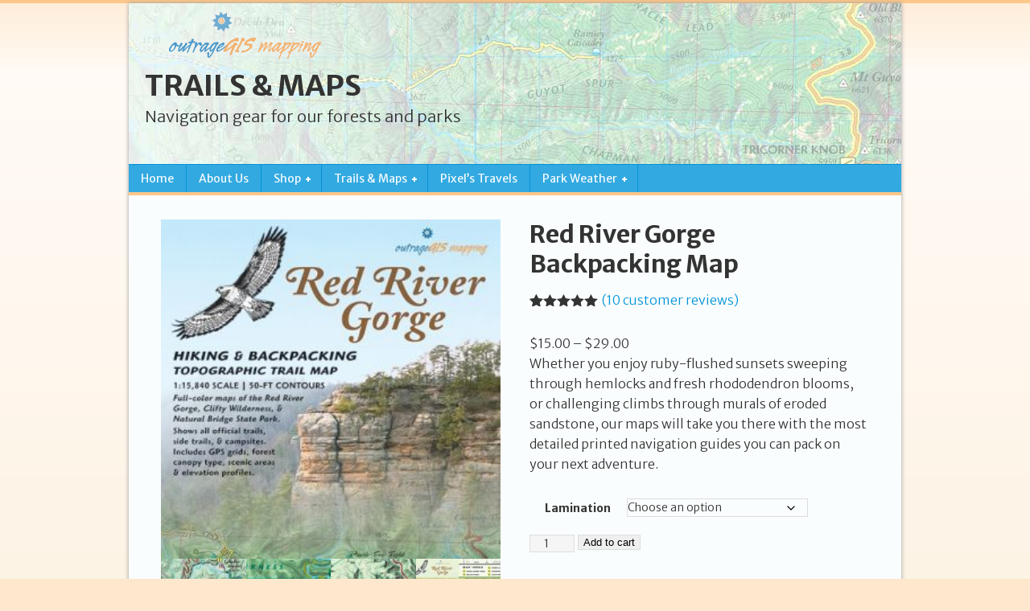

--- FILE ---
content_type: text/html; charset=UTF-8
request_url: https://www.outragegis.com/trails/product/red-river-gorge-backpacking-map/
body_size: 24269
content:
<!DOCTYPE html PUBLIC "-//W3C//DTD XHTML 1.0 Transitional//EN" "http://www.w3.org/TR/xhtml1/DTD/xhtml1-transitional.dtd">
<html xmlns="http://www.w3.org/1999/xhtml" lang="en-US" xml:lang="en-US">
<head profile="http://gmpg.org/xfn/11">
<meta http-equiv="Content-Type" content="text/html; charset=UTF-8" />
	<meta name="description" content="The definitive Red River Gorge map. 50-ft contours, GPS-mapped camps &amp; unique elevation profiles for Auxier Ridge, Double Arch, Rough Trail &amp; more. Lamination available." />
<meta name="viewport" content="width=device-width, initial-scale=1.0"/><title>Red River Gorge Trail Map ⏐ Natural Bridge, Clifty Wilderness, &#038; More</title>
<meta name='robots' content='max-image-preview:large' />
<link rel='dns-prefetch' href='//challenges.cloudflare.com' />
<link rel='dns-prefetch' href='//www.googletagmanager.com' />
<link rel="alternate" type="application/rss+xml" title="Trails &amp; Maps &raquo; Feed" href="https://www.outragegis.com/trails/feed/" />
<link rel="alternate" type="application/rss+xml" title="Trails &amp; Maps &raquo; Comments Feed" href="https://www.outragegis.com/trails/comments/feed/" />
<link rel="alternate" type="application/rss+xml" title="Trails &amp; Maps &raquo; Red River Gorge Backpacking Map Comments Feed" href="https://www.outragegis.com/trails/product/red-river-gorge-backpacking-map/feed/" />
<link rel="alternate" title="oEmbed (JSON)" type="application/json+oembed" href="https://www.outragegis.com/trails/wp-json/oembed/1.0/embed?url=https%3A%2F%2Fwww.outragegis.com%2Ftrails%2Fproduct%2Fred-river-gorge-backpacking-map%2F" />
<link rel="alternate" title="oEmbed (XML)" type="text/xml+oembed" href="https://www.outragegis.com/trails/wp-json/oembed/1.0/embed?url=https%3A%2F%2Fwww.outragegis.com%2Ftrails%2Fproduct%2Fred-river-gorge-backpacking-map%2F&#038;format=xml" />
<link rel="canonical" href="https://www.outragegis.com/trails/product/red-river-gorge-backpacking-map/" />
<style id='wp-img-auto-sizes-contain-inline-css' type='text/css'>
img:is([sizes=auto i],[sizes^="auto," i]){contain-intrinsic-size:3000px 1500px}
/*# sourceURL=wp-img-auto-sizes-contain-inline-css */
</style>

<link rel='stylesheet' id='outragegis-mapping-blog-css' href='https://www.outragegis.com/trails/wp-content/themes/child/style.css?ver=1.8' type='text/css' media='all' />
<style id='wp-emoji-styles-inline-css' type='text/css'>

	img.wp-smiley, img.emoji {
		display: inline !important;
		border: none !important;
		box-shadow: none !important;
		height: 1em !important;
		width: 1em !important;
		margin: 0 0.07em !important;
		vertical-align: -0.1em !important;
		background: none !important;
		padding: 0 !important;
	}
/*# sourceURL=wp-emoji-styles-inline-css */
</style>
<link rel='stylesheet' id='wp-block-library-css' href='https://www.outragegis.com/trails/wp-includes/css/dist/block-library/style.min.css?ver=f1d205e71213f04d1aa139cdf051f97e' type='text/css' media='all' />
<style id='wp-block-heading-inline-css' type='text/css'>
h1:where(.wp-block-heading).has-background,h2:where(.wp-block-heading).has-background,h3:where(.wp-block-heading).has-background,h4:where(.wp-block-heading).has-background,h5:where(.wp-block-heading).has-background,h6:where(.wp-block-heading).has-background{padding:1.25em 2.375em}h1.has-text-align-left[style*=writing-mode]:where([style*=vertical-lr]),h1.has-text-align-right[style*=writing-mode]:where([style*=vertical-rl]),h2.has-text-align-left[style*=writing-mode]:where([style*=vertical-lr]),h2.has-text-align-right[style*=writing-mode]:where([style*=vertical-rl]),h3.has-text-align-left[style*=writing-mode]:where([style*=vertical-lr]),h3.has-text-align-right[style*=writing-mode]:where([style*=vertical-rl]),h4.has-text-align-left[style*=writing-mode]:where([style*=vertical-lr]),h4.has-text-align-right[style*=writing-mode]:where([style*=vertical-rl]),h5.has-text-align-left[style*=writing-mode]:where([style*=vertical-lr]),h5.has-text-align-right[style*=writing-mode]:where([style*=vertical-rl]),h6.has-text-align-left[style*=writing-mode]:where([style*=vertical-lr]),h6.has-text-align-right[style*=writing-mode]:where([style*=vertical-rl]){rotate:180deg}
/*# sourceURL=https://www.outragegis.com/trails/wp-includes/blocks/heading/style.min.css */
</style>
<style id='wp-block-rss-inline-css' type='text/css'>
ul.wp-block-rss.alignleft{margin-right:2em}ul.wp-block-rss.alignright{margin-left:2em}ul.wp-block-rss.is-grid{display:flex;flex-wrap:wrap;padding:0}ul.wp-block-rss.is-grid li{margin:0 1em 1em 0;width:100%}@media (min-width:600px){ul.wp-block-rss.columns-2 li{width:calc(50% - 1em)}ul.wp-block-rss.columns-3 li{width:calc(33.33333% - 1em)}ul.wp-block-rss.columns-4 li{width:calc(25% - 1em)}ul.wp-block-rss.columns-5 li{width:calc(20% - 1em)}ul.wp-block-rss.columns-6 li{width:calc(16.66667% - 1em)}}.wp-block-rss__item-author,.wp-block-rss__item-publish-date{display:block;font-size:.8125em}.wp-block-rss{box-sizing:border-box;list-style:none;padding:0}
/*# sourceURL=https://www.outragegis.com/trails/wp-includes/blocks/rss/style.min.css */
</style>
<style id='wp-block-paragraph-inline-css' type='text/css'>
.is-small-text{font-size:.875em}.is-regular-text{font-size:1em}.is-large-text{font-size:2.25em}.is-larger-text{font-size:3em}.has-drop-cap:not(:focus):first-letter{float:left;font-size:8.4em;font-style:normal;font-weight:100;line-height:.68;margin:.05em .1em 0 0;text-transform:uppercase}body.rtl .has-drop-cap:not(:focus):first-letter{float:none;margin-left:.1em}p.has-drop-cap.has-background{overflow:hidden}:root :where(p.has-background){padding:1.25em 2.375em}:where(p.has-text-color:not(.has-link-color)) a{color:inherit}p.has-text-align-left[style*="writing-mode:vertical-lr"],p.has-text-align-right[style*="writing-mode:vertical-rl"]{rotate:180deg}
/*# sourceURL=https://www.outragegis.com/trails/wp-includes/blocks/paragraph/style.min.css */
</style>
<link rel='stylesheet' id='wc-blocks-style-css' href='https://www.outragegis.com/trails/wp-content/plugins/woocommerce/assets/client/blocks/wc-blocks.css?ver=wc-10.4.3' type='text/css' media='all' />
<style id='global-styles-inline-css' type='text/css'>
:root{--wp--preset--aspect-ratio--square: 1;--wp--preset--aspect-ratio--4-3: 4/3;--wp--preset--aspect-ratio--3-4: 3/4;--wp--preset--aspect-ratio--3-2: 3/2;--wp--preset--aspect-ratio--2-3: 2/3;--wp--preset--aspect-ratio--16-9: 16/9;--wp--preset--aspect-ratio--9-16: 9/16;--wp--preset--color--black: #000000;--wp--preset--color--cyan-bluish-gray: #abb8c3;--wp--preset--color--white: #ffffff;--wp--preset--color--pale-pink: #f78da7;--wp--preset--color--vivid-red: #cf2e2e;--wp--preset--color--luminous-vivid-orange: #ff6900;--wp--preset--color--luminous-vivid-amber: #fcb900;--wp--preset--color--light-green-cyan: #7bdcb5;--wp--preset--color--vivid-green-cyan: #00d084;--wp--preset--color--pale-cyan-blue: #8ed1fc;--wp--preset--color--vivid-cyan-blue: #0693e3;--wp--preset--color--vivid-purple: #9b51e0;--wp--preset--gradient--vivid-cyan-blue-to-vivid-purple: linear-gradient(135deg,rgb(6,147,227) 0%,rgb(155,81,224) 100%);--wp--preset--gradient--light-green-cyan-to-vivid-green-cyan: linear-gradient(135deg,rgb(122,220,180) 0%,rgb(0,208,130) 100%);--wp--preset--gradient--luminous-vivid-amber-to-luminous-vivid-orange: linear-gradient(135deg,rgb(252,185,0) 0%,rgb(255,105,0) 100%);--wp--preset--gradient--luminous-vivid-orange-to-vivid-red: linear-gradient(135deg,rgb(255,105,0) 0%,rgb(207,46,46) 100%);--wp--preset--gradient--very-light-gray-to-cyan-bluish-gray: linear-gradient(135deg,rgb(238,238,238) 0%,rgb(169,184,195) 100%);--wp--preset--gradient--cool-to-warm-spectrum: linear-gradient(135deg,rgb(74,234,220) 0%,rgb(151,120,209) 20%,rgb(207,42,186) 40%,rgb(238,44,130) 60%,rgb(251,105,98) 80%,rgb(254,248,76) 100%);--wp--preset--gradient--blush-light-purple: linear-gradient(135deg,rgb(255,206,236) 0%,rgb(152,150,240) 100%);--wp--preset--gradient--blush-bordeaux: linear-gradient(135deg,rgb(254,205,165) 0%,rgb(254,45,45) 50%,rgb(107,0,62) 100%);--wp--preset--gradient--luminous-dusk: linear-gradient(135deg,rgb(255,203,112) 0%,rgb(199,81,192) 50%,rgb(65,88,208) 100%);--wp--preset--gradient--pale-ocean: linear-gradient(135deg,rgb(255,245,203) 0%,rgb(182,227,212) 50%,rgb(51,167,181) 100%);--wp--preset--gradient--electric-grass: linear-gradient(135deg,rgb(202,248,128) 0%,rgb(113,206,126) 100%);--wp--preset--gradient--midnight: linear-gradient(135deg,rgb(2,3,129) 0%,rgb(40,116,252) 100%);--wp--preset--font-size--small: 13px;--wp--preset--font-size--medium: 20px;--wp--preset--font-size--large: 36px;--wp--preset--font-size--x-large: 42px;--wp--preset--spacing--20: 0.44rem;--wp--preset--spacing--30: 0.67rem;--wp--preset--spacing--40: 1rem;--wp--preset--spacing--50: 1.5rem;--wp--preset--spacing--60: 2.25rem;--wp--preset--spacing--70: 3.38rem;--wp--preset--spacing--80: 5.06rem;--wp--preset--shadow--natural: 6px 6px 9px rgba(0, 0, 0, 0.2);--wp--preset--shadow--deep: 12px 12px 50px rgba(0, 0, 0, 0.4);--wp--preset--shadow--sharp: 6px 6px 0px rgba(0, 0, 0, 0.2);--wp--preset--shadow--outlined: 6px 6px 0px -3px rgb(255, 255, 255), 6px 6px rgb(0, 0, 0);--wp--preset--shadow--crisp: 6px 6px 0px rgb(0, 0, 0);}:where(.is-layout-flex){gap: 0.5em;}:where(.is-layout-grid){gap: 0.5em;}body .is-layout-flex{display: flex;}.is-layout-flex{flex-wrap: wrap;align-items: center;}.is-layout-flex > :is(*, div){margin: 0;}body .is-layout-grid{display: grid;}.is-layout-grid > :is(*, div){margin: 0;}:where(.wp-block-columns.is-layout-flex){gap: 2em;}:where(.wp-block-columns.is-layout-grid){gap: 2em;}:where(.wp-block-post-template.is-layout-flex){gap: 1.25em;}:where(.wp-block-post-template.is-layout-grid){gap: 1.25em;}.has-black-color{color: var(--wp--preset--color--black) !important;}.has-cyan-bluish-gray-color{color: var(--wp--preset--color--cyan-bluish-gray) !important;}.has-white-color{color: var(--wp--preset--color--white) !important;}.has-pale-pink-color{color: var(--wp--preset--color--pale-pink) !important;}.has-vivid-red-color{color: var(--wp--preset--color--vivid-red) !important;}.has-luminous-vivid-orange-color{color: var(--wp--preset--color--luminous-vivid-orange) !important;}.has-luminous-vivid-amber-color{color: var(--wp--preset--color--luminous-vivid-amber) !important;}.has-light-green-cyan-color{color: var(--wp--preset--color--light-green-cyan) !important;}.has-vivid-green-cyan-color{color: var(--wp--preset--color--vivid-green-cyan) !important;}.has-pale-cyan-blue-color{color: var(--wp--preset--color--pale-cyan-blue) !important;}.has-vivid-cyan-blue-color{color: var(--wp--preset--color--vivid-cyan-blue) !important;}.has-vivid-purple-color{color: var(--wp--preset--color--vivid-purple) !important;}.has-black-background-color{background-color: var(--wp--preset--color--black) !important;}.has-cyan-bluish-gray-background-color{background-color: var(--wp--preset--color--cyan-bluish-gray) !important;}.has-white-background-color{background-color: var(--wp--preset--color--white) !important;}.has-pale-pink-background-color{background-color: var(--wp--preset--color--pale-pink) !important;}.has-vivid-red-background-color{background-color: var(--wp--preset--color--vivid-red) !important;}.has-luminous-vivid-orange-background-color{background-color: var(--wp--preset--color--luminous-vivid-orange) !important;}.has-luminous-vivid-amber-background-color{background-color: var(--wp--preset--color--luminous-vivid-amber) !important;}.has-light-green-cyan-background-color{background-color: var(--wp--preset--color--light-green-cyan) !important;}.has-vivid-green-cyan-background-color{background-color: var(--wp--preset--color--vivid-green-cyan) !important;}.has-pale-cyan-blue-background-color{background-color: var(--wp--preset--color--pale-cyan-blue) !important;}.has-vivid-cyan-blue-background-color{background-color: var(--wp--preset--color--vivid-cyan-blue) !important;}.has-vivid-purple-background-color{background-color: var(--wp--preset--color--vivid-purple) !important;}.has-black-border-color{border-color: var(--wp--preset--color--black) !important;}.has-cyan-bluish-gray-border-color{border-color: var(--wp--preset--color--cyan-bluish-gray) !important;}.has-white-border-color{border-color: var(--wp--preset--color--white) !important;}.has-pale-pink-border-color{border-color: var(--wp--preset--color--pale-pink) !important;}.has-vivid-red-border-color{border-color: var(--wp--preset--color--vivid-red) !important;}.has-luminous-vivid-orange-border-color{border-color: var(--wp--preset--color--luminous-vivid-orange) !important;}.has-luminous-vivid-amber-border-color{border-color: var(--wp--preset--color--luminous-vivid-amber) !important;}.has-light-green-cyan-border-color{border-color: var(--wp--preset--color--light-green-cyan) !important;}.has-vivid-green-cyan-border-color{border-color: var(--wp--preset--color--vivid-green-cyan) !important;}.has-pale-cyan-blue-border-color{border-color: var(--wp--preset--color--pale-cyan-blue) !important;}.has-vivid-cyan-blue-border-color{border-color: var(--wp--preset--color--vivid-cyan-blue) !important;}.has-vivid-purple-border-color{border-color: var(--wp--preset--color--vivid-purple) !important;}.has-vivid-cyan-blue-to-vivid-purple-gradient-background{background: var(--wp--preset--gradient--vivid-cyan-blue-to-vivid-purple) !important;}.has-light-green-cyan-to-vivid-green-cyan-gradient-background{background: var(--wp--preset--gradient--light-green-cyan-to-vivid-green-cyan) !important;}.has-luminous-vivid-amber-to-luminous-vivid-orange-gradient-background{background: var(--wp--preset--gradient--luminous-vivid-amber-to-luminous-vivid-orange) !important;}.has-luminous-vivid-orange-to-vivid-red-gradient-background{background: var(--wp--preset--gradient--luminous-vivid-orange-to-vivid-red) !important;}.has-very-light-gray-to-cyan-bluish-gray-gradient-background{background: var(--wp--preset--gradient--very-light-gray-to-cyan-bluish-gray) !important;}.has-cool-to-warm-spectrum-gradient-background{background: var(--wp--preset--gradient--cool-to-warm-spectrum) !important;}.has-blush-light-purple-gradient-background{background: var(--wp--preset--gradient--blush-light-purple) !important;}.has-blush-bordeaux-gradient-background{background: var(--wp--preset--gradient--blush-bordeaux) !important;}.has-luminous-dusk-gradient-background{background: var(--wp--preset--gradient--luminous-dusk) !important;}.has-pale-ocean-gradient-background{background: var(--wp--preset--gradient--pale-ocean) !important;}.has-electric-grass-gradient-background{background: var(--wp--preset--gradient--electric-grass) !important;}.has-midnight-gradient-background{background: var(--wp--preset--gradient--midnight) !important;}.has-small-font-size{font-size: var(--wp--preset--font-size--small) !important;}.has-medium-font-size{font-size: var(--wp--preset--font-size--medium) !important;}.has-large-font-size{font-size: var(--wp--preset--font-size--large) !important;}.has-x-large-font-size{font-size: var(--wp--preset--font-size--x-large) !important;}
/*# sourceURL=global-styles-inline-css */
</style>

<style id='classic-theme-styles-inline-css' type='text/css'>
/*! This file is auto-generated */
.wp-block-button__link{color:#fff;background-color:#32373c;border-radius:9999px;box-shadow:none;text-decoration:none;padding:calc(.667em + 2px) calc(1.333em + 2px);font-size:1.125em}.wp-block-file__button{background:#32373c;color:#fff;text-decoration:none}
/*# sourceURL=/wp-includes/css/classic-themes.min.css */
</style>
<link rel='stylesheet' id='contact-form-7-css' href='https://www.outragegis.com/trails/wp-content/plugins/contact-form-7/includes/css/styles.css?ver=6.1.4' type='text/css' media='all' />
<link rel='stylesheet' id='tpg_get_posts_css-css' href='https://www.outragegis.com/trails/wp-content/plugins/tpg-get-posts/css/tpg-get-posts-style.css?ver=f1d205e71213f04d1aa139cdf051f97e' type='text/css' media='all' />
<link rel='stylesheet' id='woocommerce-layout-css' href='https://www.outragegis.com/trails/wp-content/plugins/woocommerce/assets/css/woocommerce-layout.css?ver=10.4.3' type='text/css' media='all' />
<link rel='stylesheet' id='woocommerce-smallscreen-css' href='https://www.outragegis.com/trails/wp-content/plugins/woocommerce/assets/css/woocommerce-smallscreen.css?ver=10.4.3' type='text/css' media='only screen and (max-width: 768px)' />
<link rel='stylesheet' id='woocommerce-general-css' href='https://www.outragegis.com/trails/wp-content/plugins/woocommerce/assets/css/woocommerce.css?ver=10.4.3' type='text/css' media='all' />
<style id='woocommerce-inline-inline-css' type='text/css'>
.woocommerce form .form-row .required { visibility: visible; }
/*# sourceURL=woocommerce-inline-inline-css */
</style>
<link rel='stylesheet' id='cart-tab-styles-css' href='https://www.outragegis.com/trails/wp-content/plugins/woocommerce-cart-tab/includes/../assets/css/style.css?ver=1.1.2' type='text/css' media='all' />
<style id='cart-tab-styles-inline-css' type='text/css'>

			.woocommerce-cart-tab-container {
				background-color: #f8f8f8;
			}

			.woocommerce-cart-tab,
			.woocommerce-cart-tab-container .widget_shopping_cart .widgettitle,
			.woocommerce-cart-tab-container .widget_shopping_cart .buttons {
				background-color: #ffffff;
			}

			.woocommerce-cart-tab,
			.woocommerce-cart-tab:hover {
				color: #ffffff;
			}

			.woocommerce-cart-tab__contents {
				background-color: #333333;
			}

			.woocommerce-cart-tab__icon-bag {
				fill: #333333;
			}
/*# sourceURL=cart-tab-styles-inline-css */
</style>
<script type="text/javascript" src="https://www.outragegis.com/trails/wp-includes/js/jquery/jquery.min.js?ver=3.7.1" id="jquery-core-js"></script>
<script type="text/javascript" src="https://www.outragegis.com/trails/wp-includes/js/jquery/jquery-migrate.min.js?ver=3.4.1" id="jquery-migrate-js"></script>
<script type="text/javascript" src="https://www.outragegis.com/trails/wp-content/plugins/woocommerce/assets/js/jquery-blockui/jquery.blockUI.min.js?ver=2.7.0-wc.10.4.3" id="wc-jquery-blockui-js" data-wp-strategy="defer"></script>
<script type="text/javascript" id="wc-add-to-cart-js-extra">
/* <![CDATA[ */
var wc_add_to_cart_params = {"ajax_url":"/trails/wp-admin/admin-ajax.php","wc_ajax_url":"/trails/?wc-ajax=%%endpoint%%","i18n_view_cart":"View cart","cart_url":"https://www.outragegis.com/trails/cart/","is_cart":"","cart_redirect_after_add":"no"};
//# sourceURL=wc-add-to-cart-js-extra
/* ]]> */
</script>
<script type="text/javascript" src="https://www.outragegis.com/trails/wp-content/plugins/woocommerce/assets/js/frontend/add-to-cart.min.js?ver=10.4.3" id="wc-add-to-cart-js" defer="defer" data-wp-strategy="defer"></script>
<script type="text/javascript" id="wc-single-product-js-extra">
/* <![CDATA[ */
var wc_single_product_params = {"i18n_required_rating_text":"Please select a rating","i18n_rating_options":["1 of 5 stars","2 of 5 stars","3 of 5 stars","4 of 5 stars","5 of 5 stars"],"i18n_product_gallery_trigger_text":"View full-screen image gallery","review_rating_required":"yes","flexslider":{"rtl":false,"animation":"slide","smoothHeight":true,"directionNav":false,"controlNav":"thumbnails","slideshow":false,"animationSpeed":500,"animationLoop":false,"allowOneSlide":false},"zoom_enabled":"","zoom_options":[],"photoswipe_enabled":"","photoswipe_options":{"shareEl":false,"closeOnScroll":false,"history":false,"hideAnimationDuration":0,"showAnimationDuration":0},"flexslider_enabled":""};
//# sourceURL=wc-single-product-js-extra
/* ]]> */
</script>
<script type="text/javascript" src="https://www.outragegis.com/trails/wp-content/plugins/woocommerce/assets/js/frontend/single-product.min.js?ver=10.4.3" id="wc-single-product-js" defer="defer" data-wp-strategy="defer"></script>
<script type="text/javascript" src="https://www.outragegis.com/trails/wp-content/plugins/woocommerce/assets/js/js-cookie/js.cookie.min.js?ver=2.1.4-wc.10.4.3" id="wc-js-cookie-js" data-wp-strategy="defer"></script>
<script type="text/javascript" id="wc-cart-fragments-js-extra">
/* <![CDATA[ */
var wc_cart_fragments_params = {"ajax_url":"/trails/wp-admin/admin-ajax.php","wc_ajax_url":"/trails/?wc-ajax=%%endpoint%%","cart_hash_key":"wc_cart_hash_eb9bb209376e1c25d6da2f8a8f980dec","fragment_name":"wc_fragments_eb9bb209376e1c25d6da2f8a8f980dec","request_timeout":"5000"};
//# sourceURL=wc-cart-fragments-js-extra
/* ]]> */
</script>
<script type="text/javascript" src="https://www.outragegis.com/trails/wp-content/plugins/woocommerce/assets/js/frontend/cart-fragments.min.js?ver=10.4.3" id="wc-cart-fragments-js" defer="defer" data-wp-strategy="defer"></script>

<!-- Google tag (gtag.js) snippet added by Site Kit -->
<!-- Google Analytics snippet added by Site Kit -->
<!-- Google Ads snippet added by Site Kit -->
<script type="text/javascript" src="https://www.googletagmanager.com/gtag/js?id=GT-KD7D5VTR" id="google_gtagjs-js" async></script>
<script type="text/javascript" id="google_gtagjs-js-after">
/* <![CDATA[ */
window.dataLayer = window.dataLayer || [];function gtag(){dataLayer.push(arguments);}
gtag("set","linker",{"domains":["www.outragegis.com"]});
gtag("js", new Date());
gtag("set", "developer_id.dZTNiMT", true);
gtag("config", "GT-KD7D5VTR", {"googlesitekit_post_type":"product"});
gtag("config", "AW-17378952817");
 window._googlesitekit = window._googlesitekit || {}; window._googlesitekit.throttledEvents = []; window._googlesitekit.gtagEvent = (name, data) => { var key = JSON.stringify( { name, data } ); if ( !! window._googlesitekit.throttledEvents[ key ] ) { return; } window._googlesitekit.throttledEvents[ key ] = true; setTimeout( () => { delete window._googlesitekit.throttledEvents[ key ]; }, 5 ); gtag( "event", name, { ...data, event_source: "site-kit" } ); }; 
//# sourceURL=google_gtagjs-js-after
/* ]]> */
</script>
<script type="text/javascript" src="https://www.outragegis.com/trails/wp-content/plugins/woocommerce-cart-tab/includes/../assets/js/cart-tab.min.js?ver=1.1.2" id="cart-tab-script-js"></script>
<link rel="https://api.w.org/" href="https://www.outragegis.com/trails/wp-json/" /><link rel="alternate" title="JSON" type="application/json" href="https://www.outragegis.com/trails/wp-json/wp/v2/product/1171" /><link rel="EditURI" type="application/rsd+xml" title="RSD" href="https://www.outragegis.com/trails/xmlrpc.php?rsd" />
<meta name="generator" content="Site Kit by Google 1.170.0" /><script type="text/javascript">
(function(url){
	if(/(?:Chrome\/26\.0\.1410\.63 Safari\/537\.31|WordfenceTestMonBot)/.test(navigator.userAgent)){ return; }
	var addEvent = function(evt, handler) {
		if (window.addEventListener) {
			document.addEventListener(evt, handler, false);
		} else if (window.attachEvent) {
			document.attachEvent('on' + evt, handler);
		}
	};
	var removeEvent = function(evt, handler) {
		if (window.removeEventListener) {
			document.removeEventListener(evt, handler, false);
		} else if (window.detachEvent) {
			document.detachEvent('on' + evt, handler);
		}
	};
	var evts = 'contextmenu dblclick drag dragend dragenter dragleave dragover dragstart drop keydown keypress keyup mousedown mousemove mouseout mouseover mouseup mousewheel scroll'.split(' ');
	var logHuman = function() {
		if (window.wfLogHumanRan) { return; }
		window.wfLogHumanRan = true;
		var wfscr = document.createElement('script');
		wfscr.type = 'text/javascript';
		wfscr.async = true;
		wfscr.src = url + '&r=' + Math.random();
		(document.getElementsByTagName('head')[0]||document.getElementsByTagName('body')[0]).appendChild(wfscr);
		for (var i = 0; i < evts.length; i++) {
			removeEvent(evts[i], logHuman);
		}
	};
	for (var i = 0; i < evts.length; i++) {
		addEvent(evts[i], logHuman);
	}
})('//www.outragegis.com/trails/?wordfence_lh=1&hid=282B7C54952DF720D3F8F16E5CE55F7F');
</script><link rel="icon" href="https://www.outragegis.com/favicon.ico" />
<!-- Google Tag Manager -->
<script>(function(w,d,s,l,i){w[l]=w[l]||[];w[l].push({'gtm.start':
new Date().getTime(),event:'gtm.js'});var f=d.getElementsByTagName(s)[0],
j=d.createElement(s),dl=l!='dataLayer'?'&l='+l:'';j.async=true;j.src=
'https://www.googletagmanager.com/gtm.js?id='+i+dl;f.parentNode.insertBefore(j,f);
})(window,document,'script','dataLayer','GTM-MVL4GM9S');</script>
<!-- End Google Tag Manager -->
<!-- Meta Pixel Code -->
<script>
!function(f,b,e,v,n,t,s)
{if(f.fbq)return;n=f.fbq=function(){n.callMethod?
n.callMethod.apply(n,arguments):n.queue.push(arguments)};
if(!f._fbq)f._fbq=n;n.push=n;n.loaded=!0;n.version='2.0';
n.queue=[];t=b.createElement(e);t.async=!0;
t.src=v;s=b.getElementsByTagName(e)[0];
s.parentNode.insertBefore(t,s)}(window, document,'script',
'https://connect.facebook.net/en_US/fbevents.js');
fbq('init', '787968867285013');
fbq('track', 'PageView');
</script>
<noscript><img height="1" width="1" style="display:none"
src="https://www.facebook.com/tr?id=787968867285013&ev=PageView&noscript=1"
/></noscript>
<!-- End Meta Pixel Code --><style type="text/css">#header { background: url(https://www.outragegis.com/trails/wp-content/uploads/2013/03/GRSM_map2.jpg) no-repeat !important; }</style>
	<noscript><style>.woocommerce-product-gallery{ opacity: 1 !important; }</style></noscript>
	<meta name="google-site-verification" content="w-kOObV1b9IF2x4pYsgzEtE8lrgvlgEYbXghrVnh0gM"><script type="text/javascript" src="https://cdn.brevo.com/js/sdk-loader.js" async></script><script type="text/javascript">
            window.Brevo = window.Brevo || [];
            window.Brevo.push(["init", {
                client_key: "42ct3jpi93grvz9f72unzqc0",
                email_id: "",
                push: {
                    customDomain: "https://www.outragegis.com/trails\/wp-content\/plugins\/woocommerce-sendinblue-newsletter-subscription\/"
                }
            }]);
        </script>		<style type="text/css" id="wp-custom-css">
			h3 {
	margin-top:20px;
}

@media only screen and (max-width: 960px){
	* {
		box-sizing: border-box;
	}
#wrap {
	
	padding: 0 10px 0 10px;
}
	#header .wrap div {
		padding: 0 10px 0 10px;
	}
	
	.outrage-wrap {
		width: 80%;
	}
	
	.outrage-img {
		width: 100%;
	}
}		</style>
		</head>
<body class="wp-singular product-template-default single single-product postid-1171 wp-theme-genesis wp-child-theme-child theme-genesis woocommerce woocommerce-page woocommerce-no-js custom-header header-full-width full-width-content"><div id="wrap"><div id="header"><div class="wrap"><div class="ahrefhttpswwwoutrageGIScomimgsrc2009logo-outrageGIS_mapping-3pngstylepadding-left40pxatitle-area"><a href="https://www.outrageGIS.com"><img src="/2009/logo-outrageGIS_mapping-3.png" style="padding-left:40px;"></a><p id="title"><a href="https://www.outragegis.com/trails/">Trails &amp; Maps</a></p><p id="description">Navigation gear for our forests and parks</p></div></div></div><div id="nav"><div class="wrap"><ul id="menu-main" class="menu genesis-nav-menu menu-primary js-superfish"><li id="menu-item-554" class="menu-item menu-item-type-custom menu-item-object-custom menu-item-554"><a href="https://www.outrageGIS.com">Home</a></li>
<li id="menu-item-553" class="menu-item menu-item-type-custom menu-item-object-custom menu-item-553"><a href="https://www.outragegis.com/about">About Us</a></li>
<li id="menu-item-1261" class="menu-item menu-item-type-post_type menu-item-object-page menu-item-has-children current_page_parent menu-item-1261"><a href="https://www.outragegis.com/trails/shop/" title="Buy Maps">Shop</a>
<ul class="sub-menu">
	<li id="menu-item-1432" class="menu-item menu-item-type-taxonomy menu-item-object-product_cat current-product-ancestor current-menu-parent current-product-parent menu-item-1432"><a href="https://www.outragegis.com/trails/product-category/print/">Topo Maps</a></li>
	<li id="menu-item-1433" class="menu-item menu-item-type-taxonomy menu-item-object-product_cat menu-item-1433"><a href="https://www.outragegis.com/trails/product-category/data/">GPS and GeoPDF</a></li>
	<li id="menu-item-2624" class="menu-item menu-item-type-post_type menu-item-object-page menu-item-2624"><a href="https://www.outragegis.com/trails/cart/">Shopping Cart</a></li>
	<li id="menu-item-1262" class="menu-item menu-item-type-post_type menu-item-object-page menu-item-1262"><a href="https://www.outragegis.com/trails/my-account/">Login</a></li>
	<li id="menu-item-6563" class="menu-item menu-item-type-post_type menu-item-object-page menu-item-privacy-policy menu-item-6563"><a rel="privacy-policy" href="https://www.outragegis.com/trails/privacy-policy/">Privacy Policy</a></li>
</ul>
</li>
<li id="menu-item-533" class="menu-item menu-item-type-custom menu-item-object-custom menu-item-home menu-item-has-children menu-item-533"><a href="http://www.outragegis.com/trails">Trails &#038; Maps</a>
<ul class="sub-menu">
	<li id="menu-item-2665" class="menu-item menu-item-type-custom menu-item-object-custom menu-item-2665"><a href="http://www.outragegis.com/trails/posts/">News &#038; Blog</a></li>
	<li id="menu-item-580" class="menu-item menu-item-type-post_type menu-item-object-page menu-item-580"><a href="https://www.outragegis.com/trails/about/">Favorite Trails</a></li>
	<li id="menu-item-693" class="menu-item menu-item-type-post_type menu-item-object-page menu-item-693"><a href="https://www.outragegis.com/trails/3d-maps/">Evolution of outrageGIS 3D</a></li>
	<li id="menu-item-20026" class="menu-item menu-item-type-post_type menu-item-object-page menu-item-20026"><a href="https://www.outragegis.com/trails/research/">Research</a></li>
</ul>
</li>
<li id="menu-item-540" class="menu-item menu-item-type-custom menu-item-object-custom menu-item-540"><a href="https://www.outragegis.com/travels">Pixel&#8217;s Travels</a></li>
<li id="menu-item-550" class="menu-item menu-item-type-custom menu-item-object-custom menu-item-has-children menu-item-550"><a href="https://www.outragegis.com/weather/">Park Weather</a>
<ul class="sub-menu">
	<li id="menu-item-551" class="menu-item menu-item-type-custom menu-item-object-custom menu-item-551"><a href="http://www.outragegis.com/weather/dbnf">Daniel Boone Weather</a></li>
	<li id="menu-item-552" class="menu-item menu-item-type-custom menu-item-object-custom menu-item-552"><a href="http://www.outragegis.com/weather/grsm">Great Smoky Mountain Weather</a></li>
	<li id="menu-item-834" class="menu-item menu-item-type-custom menu-item-object-custom menu-item-834"><a href="http://www.outragegis.com/weather/gap">Cumberland Gap Weather</a></li>
</ul>
</li>
</ul></div></div><div id="inner"><div id="content-sidebar-wrap"><div id="content" class="hfeed"><div class="woocommerce-notices-wrapper"></div>
			<div id="product-1171" class="post-1171 product type-product status-publish has-post-thumbnail product_cat-print entry first instock shipping-taxable purchasable product-type-variable">
				<div class="woocommerce-product-gallery woocommerce-product-gallery--with-images woocommerce-product-gallery--columns-4 images" data-columns="4" style="opacity: 0; transition: opacity .25s ease-in-out;">
	<div class="woocommerce-product-gallery__wrapper">
		<div data-thumb="https://www.outragegis.com/trails/wp-content/uploads/2015/02/RRG-CoverWrap-100x100.jpg" data-thumb-alt="Red River Gorge Backpacking Map" data-thumb-srcset="https://www.outragegis.com/trails/wp-content/uploads/2015/02/RRG-CoverWrap-100x100.jpg 100w, https://www.outragegis.com/trails/wp-content/uploads/2015/02/RRG-CoverWrap-150x150.jpg 150w, https://www.outragegis.com/trails/wp-content/uploads/2015/02/RRG-CoverWrap-300x300.jpg 300w, https://www.outragegis.com/trails/wp-content/uploads/2015/02/RRG-CoverWrap.jpg 500w"  data-thumb-sizes="(max-width: 100px) 100vw, 100px" class="woocommerce-product-gallery__image"><a href="https://www.outragegis.com/trails/wp-content/uploads/2015/02/RRG-CoverWrap.jpg"><img width="300" height="300" src="https://www.outragegis.com/trails/wp-content/uploads/2015/02/RRG-CoverWrap-300x300.jpg" class="wp-post-image" alt="Red River Gorge Backpacking Map" data-caption="" data-src="https://www.outragegis.com/trails/wp-content/uploads/2015/02/RRG-CoverWrap.jpg" data-large_image="https://www.outragegis.com/trails/wp-content/uploads/2015/02/RRG-CoverWrap.jpg" data-large_image_width="500" data-large_image_height="500" decoding="async" srcset="https://www.outragegis.com/trails/wp-content/uploads/2015/02/RRG-CoverWrap-300x300.jpg 300w, https://www.outragegis.com/trails/wp-content/uploads/2015/02/RRG-CoverWrap-150x150.jpg 150w, https://www.outragegis.com/trails/wp-content/uploads/2015/02/RRG-CoverWrap-100x100.jpg 100w, https://www.outragegis.com/trails/wp-content/uploads/2015/02/RRG-CoverWrap.jpg 500w" sizes="(max-width: 300px) 100vw, 300px" /></a></div><div data-thumb="https://www.outragegis.com/trails/wp-content/uploads/2015/02/RRG-Sunshine_13.5x12-100x100.jpg" data-thumb-alt="Red River Gorge Backpacking Map - Image 2" data-thumb-srcset="https://www.outragegis.com/trails/wp-content/uploads/2015/02/RRG-Sunshine_13.5x12-100x100.jpg 100w, https://www.outragegis.com/trails/wp-content/uploads/2015/02/RRG-Sunshine_13.5x12-150x150.jpg 150w"  data-thumb-sizes="(max-width: 100px) 100vw, 100px" class="woocommerce-product-gallery__image"><a href="https://www.outragegis.com/trails/wp-content/uploads/2015/02/RRG-Sunshine_13.5x12.jpg"><img width="100" height="100" src="https://www.outragegis.com/trails/wp-content/uploads/2015/02/RRG-Sunshine_13.5x12-100x100.jpg" class="" alt="Red River Gorge Backpacking Map - Image 2" data-caption="Map samples from our Red River Gorge title: Sunset/Sunrise Predictor" data-src="https://www.outragegis.com/trails/wp-content/uploads/2015/02/RRG-Sunshine_13.5x12.jpg" data-large_image="https://www.outragegis.com/trails/wp-content/uploads/2015/02/RRG-Sunshine_13.5x12.jpg" data-large_image_width="800" data-large_image_height="600" decoding="async" srcset="https://www.outragegis.com/trails/wp-content/uploads/2015/02/RRG-Sunshine_13.5x12-100x100.jpg 100w, https://www.outragegis.com/trails/wp-content/uploads/2015/02/RRG-Sunshine_13.5x12-150x150.jpg 150w" sizes="(max-width: 100px) 100vw, 100px" /></a></div><div data-thumb="https://www.outragegis.com/trails/wp-content/uploads/2015/02/Sample-5th_Ed-RRG-CliftyWilderness-100x100.jpg" data-thumb-alt="Red River Gorge Backpacking Map - Image 3" data-thumb-srcset="https://www.outragegis.com/trails/wp-content/uploads/2015/02/Sample-5th_Ed-RRG-CliftyWilderness-100x100.jpg 100w, https://www.outragegis.com/trails/wp-content/uploads/2015/02/Sample-5th_Ed-RRG-CliftyWilderness-150x150.jpg 150w"  data-thumb-sizes="(max-width: 100px) 100vw, 100px" class="woocommerce-product-gallery__image"><a href="https://www.outragegis.com/trails/wp-content/uploads/2015/02/Sample-5th_Ed-RRG-CliftyWilderness.jpg"><img width="100" height="100" src="https://www.outragegis.com/trails/wp-content/uploads/2015/02/Sample-5th_Ed-RRG-CliftyWilderness-100x100.jpg" class="" alt="Red River Gorge Backpacking Map - Image 3" data-caption="Map samples from our Red River Gorge title: Trail map" data-src="https://www.outragegis.com/trails/wp-content/uploads/2015/02/Sample-5th_Ed-RRG-CliftyWilderness.jpg" data-large_image="https://www.outragegis.com/trails/wp-content/uploads/2015/02/Sample-5th_Ed-RRG-CliftyWilderness.jpg" data-large_image_width="700" data-large_image_height="552" decoding="async" loading="lazy" srcset="https://www.outragegis.com/trails/wp-content/uploads/2015/02/Sample-5th_Ed-RRG-CliftyWilderness-100x100.jpg 100w, https://www.outragegis.com/trails/wp-content/uploads/2015/02/Sample-5th_Ed-RRG-CliftyWilderness-150x150.jpg 150w" sizes="auto, (max-width: 100px) 100vw, 100px" /></a></div><div data-thumb="https://www.outragegis.com/trails/wp-content/uploads/2015/02/Sample-RRG-BirdsEyeView-Large-100x100.jpg" data-thumb-alt="Red River Gorge Backpacking Map - Image 4" data-thumb-srcset="https://www.outragegis.com/trails/wp-content/uploads/2015/02/Sample-RRG-BirdsEyeView-Large-100x100.jpg 100w, https://www.outragegis.com/trails/wp-content/uploads/2015/02/Sample-RRG-BirdsEyeView-Large-150x150.jpg 150w"  data-thumb-sizes="(max-width: 100px) 100vw, 100px" class="woocommerce-product-gallery__image"><a href="https://www.outragegis.com/trails/wp-content/uploads/2015/02/Sample-RRG-BirdsEyeView-Large.jpg"><img width="100" height="100" src="https://www.outragegis.com/trails/wp-content/uploads/2015/02/Sample-RRG-BirdsEyeView-Large-100x100.jpg" class="" alt="Red River Gorge Backpacking Map - Image 4" data-caption="" data-src="https://www.outragegis.com/trails/wp-content/uploads/2015/02/Sample-RRG-BirdsEyeView-Large.jpg" data-large_image="https://www.outragegis.com/trails/wp-content/uploads/2015/02/Sample-RRG-BirdsEyeView-Large.jpg" data-large_image_width="700" data-large_image_height="552" decoding="async" loading="lazy" srcset="https://www.outragegis.com/trails/wp-content/uploads/2015/02/Sample-RRG-BirdsEyeView-Large-100x100.jpg 100w, https://www.outragegis.com/trails/wp-content/uploads/2015/02/Sample-RRG-BirdsEyeView-Large-150x150.jpg 150w" sizes="auto, (max-width: 100px) 100vw, 100px" /></a></div><div data-thumb="https://www.outragegis.com/trails/wp-content/uploads/2015/02/Sample-RRG-TrailLegend-Large-100x100.jpg" data-thumb-alt="Red River Gorge Backpacking Map - Image 5" data-thumb-srcset="https://www.outragegis.com/trails/wp-content/uploads/2015/02/Sample-RRG-TrailLegend-Large-100x100.jpg 100w, https://www.outragegis.com/trails/wp-content/uploads/2015/02/Sample-RRG-TrailLegend-Large-150x150.jpg 150w"  data-thumb-sizes="(max-width: 100px) 100vw, 100px" class="woocommerce-product-gallery__image"><a href="https://www.outragegis.com/trails/wp-content/uploads/2015/02/Sample-RRG-TrailLegend-Large.jpg"><img width="100" height="100" src="https://www.outragegis.com/trails/wp-content/uploads/2015/02/Sample-RRG-TrailLegend-Large-100x100.jpg" class="" alt="Red River Gorge Backpacking Map - Image 5" data-caption="Map samples from our Red River Gorge title: Legend" data-src="https://www.outragegis.com/trails/wp-content/uploads/2015/02/Sample-RRG-TrailLegend-Large.jpg" data-large_image="https://www.outragegis.com/trails/wp-content/uploads/2015/02/Sample-RRG-TrailLegend-Large.jpg" data-large_image_width="700" data-large_image_height="552" decoding="async" loading="lazy" srcset="https://www.outragegis.com/trails/wp-content/uploads/2015/02/Sample-RRG-TrailLegend-Large-100x100.jpg 100w, https://www.outragegis.com/trails/wp-content/uploads/2015/02/Sample-RRG-TrailLegend-Large-150x150.jpg 150w" sizes="auto, (max-width: 100px) 100vw, 100px" /></a></div><div data-thumb="https://www.outragegis.com/trails/wp-content/uploads/2015/02/Sample-5th_Ed-RRG_Gorge_sample-ElevationProfile-100x100.jpg" data-thumb-alt="Red River Gorge Backpacking Map - Image 6" data-thumb-srcset="https://www.outragegis.com/trails/wp-content/uploads/2015/02/Sample-5th_Ed-RRG_Gorge_sample-ElevationProfile-100x100.jpg 100w, https://www.outragegis.com/trails/wp-content/uploads/2015/02/Sample-5th_Ed-RRG_Gorge_sample-ElevationProfile-150x150.jpg 150w"  data-thumb-sizes="(max-width: 100px) 100vw, 100px" class="woocommerce-product-gallery__image"><a href="https://www.outragegis.com/trails/wp-content/uploads/2015/02/Sample-5th_Ed-RRG_Gorge_sample-ElevationProfile.jpg"><img width="100" height="100" src="https://www.outragegis.com/trails/wp-content/uploads/2015/02/Sample-5th_Ed-RRG_Gorge_sample-ElevationProfile-100x100.jpg" class="" alt="Red River Gorge Backpacking Map - Image 6" data-caption="" data-src="https://www.outragegis.com/trails/wp-content/uploads/2015/02/Sample-5th_Ed-RRG_Gorge_sample-ElevationProfile.jpg" data-large_image="https://www.outragegis.com/trails/wp-content/uploads/2015/02/Sample-5th_Ed-RRG_Gorge_sample-ElevationProfile.jpg" data-large_image_width="800" data-large_image_height="600" decoding="async" loading="lazy" srcset="https://www.outragegis.com/trails/wp-content/uploads/2015/02/Sample-5th_Ed-RRG_Gorge_sample-ElevationProfile-100x100.jpg 100w, https://www.outragegis.com/trails/wp-content/uploads/2015/02/Sample-5th_Ed-RRG_Gorge_sample-ElevationProfile-150x150.jpg 150w" sizes="auto, (max-width: 100px) 100vw, 100px" /></a></div><div data-thumb="https://www.outragegis.com/trails/wp-content/uploads/2025/08/RRG-map-pocket-1980x1321-1-100x100.jpg" data-thumb-alt="Red River Gorge Backpacking Map - Image 7" data-thumb-srcset="https://www.outragegis.com/trails/wp-content/uploads/2025/08/RRG-map-pocket-1980x1321-1-100x100.jpg 100w, https://www.outragegis.com/trails/wp-content/uploads/2025/08/RRG-map-pocket-1980x1321-1-150x150.jpg 150w"  data-thumb-sizes="(max-width: 100px) 100vw, 100px" class="woocommerce-product-gallery__image"><a href="https://www.outragegis.com/trails/wp-content/uploads/2025/08/RRG-map-pocket-1980x1321-1.jpg"><img width="100" height="100" src="https://www.outragegis.com/trails/wp-content/uploads/2025/08/RRG-map-pocket-1980x1321-1-100x100.jpg" class="" alt="Red River Gorge Backpacking Map - Image 7" data-caption="RRG Map Index" data-src="https://www.outragegis.com/trails/wp-content/uploads/2025/08/RRG-map-pocket-1980x1321-1.jpg" data-large_image="https://www.outragegis.com/trails/wp-content/uploads/2025/08/RRG-map-pocket-1980x1321-1.jpg" data-large_image_width="1980" data-large_image_height="1321" decoding="async" loading="lazy" srcset="https://www.outragegis.com/trails/wp-content/uploads/2025/08/RRG-map-pocket-1980x1321-1-100x100.jpg 100w, https://www.outragegis.com/trails/wp-content/uploads/2025/08/RRG-map-pocket-1980x1321-1-150x150.jpg 150w" sizes="auto, (max-width: 100px) 100vw, 100px" /></a></div><div data-thumb="https://www.outragegis.com/trails/wp-content/uploads/2025/08/RRG-Map-Shoot-2-sm-100x100.jpg" data-thumb-alt="Red River Gorge Backpacking Map - Image 8" data-thumb-srcset="https://www.outragegis.com/trails/wp-content/uploads/2025/08/RRG-Map-Shoot-2-sm-100x100.jpg 100w, https://www.outragegis.com/trails/wp-content/uploads/2025/08/RRG-Map-Shoot-2-sm-150x150.jpg 150w"  data-thumb-sizes="(max-width: 100px) 100vw, 100px" class="woocommerce-product-gallery__image"><a href="https://www.outragegis.com/trails/wp-content/uploads/2025/08/RRG-Map-Shoot-2-sm.jpg"><img width="100" height="100" src="https://www.outragegis.com/trails/wp-content/uploads/2025/08/RRG-Map-Shoot-2-sm-100x100.jpg" class="" alt="Red River Gorge Backpacking Map - Image 8" data-caption="" data-src="https://www.outragegis.com/trails/wp-content/uploads/2025/08/RRG-Map-Shoot-2-sm.jpg" data-large_image="https://www.outragegis.com/trails/wp-content/uploads/2025/08/RRG-Map-Shoot-2-sm.jpg" data-large_image_width="1980" data-large_image_height="1321" decoding="async" loading="lazy" srcset="https://www.outragegis.com/trails/wp-content/uploads/2025/08/RRG-Map-Shoot-2-sm-100x100.jpg 100w, https://www.outragegis.com/trails/wp-content/uploads/2025/08/RRG-Map-Shoot-2-sm-150x150.jpg 150w" sizes="auto, (max-width: 100px) 100vw, 100px" /></a></div>	</div>
</div>

				<div class="summary">
					<h1 class="product_title entry-title">Red River Gorge Backpacking Map</h1>
	<div class="woocommerce-product-rating">
		<div class="star-rating" role="img" aria-label="Rated 5.00 out of 5"><span style="width:100%">Rated <strong class="rating">5.00</strong> out of 5 based on <span class="rating">10</span> customer ratings</span></div>								<a href="#reviews" class="woocommerce-review-link" rel="nofollow">(<span class="count">10</span> customer reviews)</a>
						</div>

<p class="price"><span class="woocommerce-Price-amount amount" aria-hidden="true"><bdi><span class="woocommerce-Price-currencySymbol">&#36;</span>15.00</bdi></span> <span aria-hidden="true">&ndash;</span> <span class="woocommerce-Price-amount amount" aria-hidden="true"><bdi><span class="woocommerce-Price-currencySymbol">&#36;</span>29.00</bdi></span><span class="screen-reader-text">Price range: &#36;15.00 through &#36;29.00</span></p>
<div class="woocommerce-product-details__short-description">
	<p>Whether you enjoy ruby-flushed sunsets sweeping through hemlocks and fresh rhododendron blooms, or challenging climbs through murals of eroded sandstone, our maps will take you there with the most detailed printed navigation guides you can pack on your next adventure.</p>
<p>&nbsp;</p>
</div>

<form class="variations_form cart" action="https://www.outragegis.com/trails/product/red-river-gorge-backpacking-map/" method="post" enctype='multipart/form-data' data-product_id="1171" data-product_variations="[{&quot;attributes&quot;:{&quot;attribute_lamination&quot;:&quot;No&quot;},&quot;availability_html&quot;:&quot;&lt;p class=\&quot;stock in-stock\&quot;&gt;In stock&lt;\/p&gt;\n&quot;,&quot;backorders_allowed&quot;:false,&quot;dimensions&quot;:{&quot;length&quot;:&quot;10&quot;,&quot;width&quot;:&quot;6.5&quot;,&quot;height&quot;:&quot;.25&quot;},&quot;dimensions_html&quot;:&quot;10 &amp;times; 6.5 &amp;times; .25 in&quot;,&quot;display_price&quot;:15,&quot;display_regular_price&quot;:15,&quot;image&quot;:{&quot;title&quot;:&quot;Red River Gorge Cover&quot;,&quot;caption&quot;:&quot;&quot;,&quot;url&quot;:&quot;https:\/\/www.outragegis.com\/trails\/wp-content\/uploads\/2015\/02\/RRG-CoverWrap.jpg&quot;,&quot;alt&quot;:&quot;Red River Gorge Cover&quot;,&quot;src&quot;:&quot;https:\/\/www.outragegis.com\/trails\/wp-content\/uploads\/2015\/02\/RRG-CoverWrap-300x300.jpg&quot;,&quot;srcset&quot;:&quot;https:\/\/www.outragegis.com\/trails\/wp-content\/uploads\/2015\/02\/RRG-CoverWrap-300x300.jpg 300w, https:\/\/www.outragegis.com\/trails\/wp-content\/uploads\/2015\/02\/RRG-CoverWrap-150x150.jpg 150w, https:\/\/www.outragegis.com\/trails\/wp-content\/uploads\/2015\/02\/RRG-CoverWrap-100x100.jpg 100w, https:\/\/www.outragegis.com\/trails\/wp-content\/uploads\/2015\/02\/RRG-CoverWrap.jpg 500w&quot;,&quot;sizes&quot;:&quot;(max-width: 300px) 100vw, 300px&quot;,&quot;full_src&quot;:&quot;https:\/\/www.outragegis.com\/trails\/wp-content\/uploads\/2015\/02\/RRG-CoverWrap.jpg&quot;,&quot;full_src_w&quot;:500,&quot;full_src_h&quot;:500,&quot;gallery_thumbnail_src&quot;:&quot;https:\/\/www.outragegis.com\/trails\/wp-content\/uploads\/2015\/02\/RRG-CoverWrap-100x100.jpg&quot;,&quot;gallery_thumbnail_src_w&quot;:100,&quot;gallery_thumbnail_src_h&quot;:100,&quot;thumb_src&quot;:&quot;https:\/\/www.outragegis.com\/trails\/wp-content\/uploads\/2015\/02\/RRG-CoverWrap-150x150.jpg&quot;,&quot;thumb_src_w&quot;:150,&quot;thumb_src_h&quot;:150,&quot;src_w&quot;:300,&quot;src_h&quot;:300},&quot;image_id&quot;:1206,&quot;is_downloadable&quot;:false,&quot;is_in_stock&quot;:true,&quot;is_purchasable&quot;:true,&quot;is_sold_individually&quot;:&quot;no&quot;,&quot;is_virtual&quot;:false,&quot;max_qty&quot;:385,&quot;min_qty&quot;:1,&quot;price_html&quot;:&quot;&lt;span class=\&quot;price\&quot;&gt;&lt;span class=\&quot;woocommerce-Price-amount amount\&quot;&gt;&lt;bdi&gt;&lt;span class=\&quot;woocommerce-Price-currencySymbol\&quot;&gt;&amp;#36;&lt;\/span&gt;15.00&lt;\/bdi&gt;&lt;\/span&gt;&lt;\/span&gt;&quot;,&quot;sku&quot;:&quot;16k-GORGE&quot;,&quot;variation_description&quot;:&quot;&quot;,&quot;variation_id&quot;:1177,&quot;variation_is_active&quot;:true,&quot;variation_is_visible&quot;:true,&quot;weight&quot;:&quot;5.2&quot;,&quot;weight_html&quot;:&quot;5.2 oz&quot;},{&quot;attributes&quot;:{&quot;attribute_lamination&quot;:&quot;Yes&quot;},&quot;availability_html&quot;:&quot;&lt;p class=\&quot;stock in-stock\&quot;&gt;In stock&lt;\/p&gt;\n&quot;,&quot;backorders_allowed&quot;:false,&quot;dimensions&quot;:{&quot;length&quot;:&quot;10&quot;,&quot;width&quot;:&quot;6.5&quot;,&quot;height&quot;:&quot;.6&quot;},&quot;dimensions_html&quot;:&quot;10 &amp;times; 6.5 &amp;times; .6 in&quot;,&quot;display_price&quot;:29,&quot;display_regular_price&quot;:29,&quot;image&quot;:{&quot;title&quot;:&quot;Red River Gorge Cover&quot;,&quot;caption&quot;:&quot;&quot;,&quot;url&quot;:&quot;https:\/\/www.outragegis.com\/trails\/wp-content\/uploads\/2015\/02\/RRG-CoverWrap_Laminated.jpg&quot;,&quot;alt&quot;:&quot;Red River Gorge Cover&quot;,&quot;src&quot;:&quot;https:\/\/www.outragegis.com\/trails\/wp-content\/uploads\/2015\/02\/RRG-CoverWrap_Laminated-300x300.jpg&quot;,&quot;srcset&quot;:&quot;https:\/\/www.outragegis.com\/trails\/wp-content\/uploads\/2015\/02\/RRG-CoverWrap_Laminated-300x300.jpg 300w, https:\/\/www.outragegis.com\/trails\/wp-content\/uploads\/2015\/02\/RRG-CoverWrap_Laminated-150x150.jpg 150w, https:\/\/www.outragegis.com\/trails\/wp-content\/uploads\/2015\/02\/RRG-CoverWrap_Laminated-100x100.jpg 100w, https:\/\/www.outragegis.com\/trails\/wp-content\/uploads\/2015\/02\/RRG-CoverWrap_Laminated.jpg 500w&quot;,&quot;sizes&quot;:&quot;(max-width: 300px) 100vw, 300px&quot;,&quot;full_src&quot;:&quot;https:\/\/www.outragegis.com\/trails\/wp-content\/uploads\/2015\/02\/RRG-CoverWrap_Laminated.jpg&quot;,&quot;full_src_w&quot;:500,&quot;full_src_h&quot;:500,&quot;gallery_thumbnail_src&quot;:&quot;https:\/\/www.outragegis.com\/trails\/wp-content\/uploads\/2015\/02\/RRG-CoverWrap_Laminated-100x100.jpg&quot;,&quot;gallery_thumbnail_src_w&quot;:100,&quot;gallery_thumbnail_src_h&quot;:100,&quot;thumb_src&quot;:&quot;https:\/\/www.outragegis.com\/trails\/wp-content\/uploads\/2015\/02\/RRG-CoverWrap_Laminated-150x150.jpg&quot;,&quot;thumb_src_w&quot;:150,&quot;thumb_src_h&quot;:150,&quot;src_w&quot;:300,&quot;src_h&quot;:300},&quot;image_id&quot;:1205,&quot;is_downloadable&quot;:false,&quot;is_in_stock&quot;:true,&quot;is_purchasable&quot;:true,&quot;is_sold_individually&quot;:&quot;no&quot;,&quot;is_virtual&quot;:false,&quot;max_qty&quot;:385,&quot;min_qty&quot;:1,&quot;price_html&quot;:&quot;&lt;span class=\&quot;price\&quot;&gt;&lt;span class=\&quot;woocommerce-Price-amount amount\&quot;&gt;&lt;bdi&gt;&lt;span class=\&quot;woocommerce-Price-currencySymbol\&quot;&gt;&amp;#36;&lt;\/span&gt;29.00&lt;\/bdi&gt;&lt;\/span&gt;&lt;\/span&gt;&quot;,&quot;sku&quot;:&quot;16k-GORGE&quot;,&quot;variation_description&quot;:&quot;&quot;,&quot;variation_id&quot;:1178,&quot;variation_is_active&quot;:true,&quot;variation_is_visible&quot;:true,&quot;weight&quot;:&quot;6.8&quot;,&quot;weight_html&quot;:&quot;6.8 oz&quot;}]">
	
			<table class="variations" cellspacing="0" role="presentation">
			<tbody>
									<tr>
						<th class="label"><label for="lamination">Lamination</label></th>
						<td class="value">
							<select id="lamination" class="" name="attribute_lamination" data-attribute_name="attribute_lamination" data-show_option_none="yes"><option value="">Choose an option</option><option value="No" >No</option><option value="Yes" >Yes</option></select><a class="reset_variations" href="#" aria-label="Clear options">Clear</a>						</td>
					</tr>
							</tbody>
		</table>
		<div class="reset_variations_alert screen-reader-text" role="alert" aria-live="polite" aria-relevant="all"></div>
		
		<div class="single_variation_wrap">
			<div class="woocommerce-variation single_variation" role="alert" aria-relevant="additions"></div><div class="woocommerce-variation-add-to-cart variations_button">
	
	<div class="quantity">
		<label class="screen-reader-text" for="quantity_697073311941f">Red River Gorge Backpacking Map quantity</label>
	<input
		type="number"
				id="quantity_697073311941f"
		class="input-text qty text"
		name="quantity"
		value="1"
		aria-label="Product quantity"
				min="1"
					max="385"
							step="1"
			placeholder=""
			inputmode="numeric"
			autocomplete="off"
			/>
	</div>

	<button type="submit" class="single_add_to_cart_button button alt">Add to cart</button>

	
	<input type="hidden" name="add-to-cart" value="1171" />
	<input type="hidden" name="product_id" value="1171" />
	<input type="hidden" name="variation_id" class="variation_id" value="0" />
</div>
		</div>
	
	        <div id="sib-back-in-stock-form-placeholder"></div>
        <script>
        var ajaxurl = "https://www.outragegis.com/trails/wp-admin/admin-ajax.php";
        jQuery(document).ready(function($) {
            $('form.variations_form').on('found_variation', function(event, variation) {
                const placeholder = $('#sib-back-in-stock-form-placeholder');

                if (!variation || variation.is_in_stock) {
                    placeholder.empty();
                    return;
                }

                $.post(ajaxurl, {
                    action: 'sib_get_back_in_stock_form',
                    product_id: variation.variation_id
                }, function(response) {
                    if (response.success) {
                        placeholder.html(response.data.html);
                    } else {
                        placeholder.empty();
                    }
                });
            });
        });
        </script>
        </form>

<div class="product_meta">

	
	
		<span class="sku_wrapper">SKU: <span class="sku">16k-GORGE</span></span>

	
	<span class="posted_in">Category: <a href="https://www.outragegis.com/trails/product-category/print/" rel="tag">Print Maps</a></span>
	
	
</div>
				</div>

				
	<div class="woocommerce-tabs wc-tabs-wrapper">
		<ul class="tabs wc-tabs" role="tablist">
							<li role="presentation" class="description_tab" id="tab-title-description">
					<a href="#tab-description" role="tab" aria-controls="tab-description">
						Description					</a>
				</li>
							<li role="presentation" class="additional_information_tab" id="tab-title-additional_information">
					<a href="#tab-additional_information" role="tab" aria-controls="tab-additional_information">
						Additional information					</a>
				</li>
							<li role="presentation" class="reviews_tab" id="tab-title-reviews">
					<a href="#tab-reviews" role="tab" aria-controls="tab-reviews">
						Reviews (10)					</a>
				</li>
					</ul>
					<div class="woocommerce-Tabs-panel woocommerce-Tabs-panel--description panel entry-content wc-tab" id="tab-description" role="tabpanel" aria-labelledby="tab-title-description">
				
	<h2>Description</h2>

<p><a href="http://www.outragegis.com/trails/wp-content/uploads/2015/02/Sample-RRG-Cover-5th_Ed-240px.jpg"><img loading="lazy" decoding="async" class=" size-medium wp-image-1174 alignright" src="http://www.outragegis.com/trails/wp-content/uploads/2015/02/Sample-RRG-Cover-5th_Ed-240px-170x300.jpg" alt="Sample-RRG-Cover-5th_Ed-240px" width="170" height="300" srcset="https://www.outragegis.com/trails/wp-content/uploads/2015/02/Sample-RRG-Cover-5th_Ed-240px-170x300.jpg 170w, https://www.outragegis.com/trails/wp-content/uploads/2015/02/Sample-RRG-Cover-5th_Ed-240px-85x150.jpg 85w, https://www.outragegis.com/trails/wp-content/uploads/2015/02/Sample-RRG-Cover-5th_Ed-240px.jpg 240w" sizes="auto, (max-width: 170px) 100vw, 170px" /></a></p>
<p>Navigate the <strong>Red River Gorge</strong> with confidence using our printed trail map, designed for hikers of all experience levels. This durable topographic map features official trails, campsites, overlooks, unofficial side trails, and sunrise/sunset points to help you plan safe and scenic adventures through Kentucky’s most iconic wilderness.</p>
<h4>Your Destinations</h4>
<p>Red River Gorge Geological Area &#8211; Natural Bridge State Resort Park &#8211; Clifty Wilderness &#8211; Daniel Boone National Forest &#8211; Tunnel Ridge &#8211; Chimney Top &#8211; Hanson&#8217;s Point &#8211; Sky Bridge &#8211; Rock Bridge &#8211; Swift Camp Creek &#8211; Gladie Creek &#8211; The Rough Trail &#8211; The Sheltowee Trace &#8211; Auxier Ridge &#8211; Whittleton Arch &#8211; Fat Man&#8217;s Misery &#8211; Castle Arch &#8211; Star Gap Arch &#8211; Half Moon Arch &#8211; Moonshiner&#8217;s Arch &#8211; Copperas Creek. All official trails in the Red and many unofficial side trails.</p>
<h4><b>Features</b></h4>
<ul>
<li>Four-map set, each panel detailing GPS-mapped trails, backcountry sites, unofficial side trails, and campsites</li>
<li>1:15,840 scale (1 inch = 0.25 miles) for exceptional trail accuracy—significantly more detail than typical hiking maps</li>
<li>Full-color, high-resolution map vividly illustrating forest canopy density and tree type</li>
<li>50-foot elevation contours derived from KyFromAbove lidar point cloud data</li>
<li>GPS coordinate grids for latitude, longitude, and UTM meters</li>
<li>Bird&#8217;s Eye View map and a Sunrise and Sunset locator map to find the best campsites</li>
<li>Novel trail elevation profiles to help plan your next hiking challenge</li>
<li>Local restaurants, breweries, and taprooms marked for post-hike refueling</li>
</ul>
<h4>Custom Lamination Process</h4>
<p>Get maps that last. Our premium, laminated maps are made with a custom heat press for superior durability, guaranteeing they fold flat and stand up to any adventure.</p>
<h4>Planning for Your Next Adventure</h4>
<p>Before you head out into the woods, check out some of our resources to unfold your next Appalachian adventure.</p>
<ul>
<li><a href="https://www.outragegis.com/weather/dbnf/">See current weather and maps</a> for the Red River Gorge</li>
<li><a href="https://www.outragegis.com/gorge/map/#13.1/37.79825/-83.62823/0/29">Check out our Interactive 3D terrain map</a> with 50-foot contours, derived from KyFromAbove lidar point cloud data</li>
<li>Use our mobile <a href="https://outragegis.com/gps">GPS app</a> to help locate you on the map and find the nearest <a href="https://www.outragegis.com/trails/product/sheltowee-trace-south-and-north/">Sheltowee Trace</a> mile marker. (This app works in your phone&#8217;s browser, is completely free, open source, and will not collect your information. <a href="https://www.outragegis.com/trails/2022/09/05/a-simple-gps-tool-for-the-phone/">Read more</a> about why we made this app.)</li>
<li>More resources available at <a href="https://sheltoweetrace.com">sheltoweetrace.com</a>.</li>
</ul>
<h3 align="aligncenter">Shop Local, Hike Happy: Visit Our Sponsors</h3>
<div id="attachment_17234" style="width: 710px" class="wp-caption aligncenter outrage-wrap"><a href="https://www.outragegis.com/trails/wp-content/uploads/2022/06/rrg-ads-2022.jpg"><img loading="lazy" decoding="async" aria-describedby="caption-attachment-17234" class="outrage-img wp-image-17234 size-full" src="https://www.outragegis.com/trails/wp-content/uploads/2022/06/rrg-ads-2022-th.jpg" alt="RRG ads 2022" width="700" height="1024" /></a><p id="caption-attachment-17234" class="wp-caption-text">Support these local businesses in the Red River Gorge</p></div>
<div class="mceTemp"></div>
<h3>Trail photos from the Red River Gorge</h3>
<p>Check out our <a href="https://www.flickr.com/photos/28640579@N02/albums/72157661838911974/page6" target="_blank" rel="noopener">photos on the trails.</a></p>
<p><img decoding="async" src="https://live.staticflickr.com/65535/51454290077_42cac04b1e_h.jpg" alt="Red River suspension bridge" width="100%" height="auto" /></p>
			</div>
					<div class="woocommerce-Tabs-panel woocommerce-Tabs-panel--additional_information panel entry-content wc-tab" id="tab-additional_information" role="tabpanel" aria-labelledby="tab-title-additional_information">
				
	<h2>Additional information</h2>

<table class="woocommerce-product-attributes shop_attributes" aria-label="Product Details">
			<tr class="woocommerce-product-attributes-item woocommerce-product-attributes-item--weight">
			<th class="woocommerce-product-attributes-item__label" scope="row">Weight</th>
			<td class="woocommerce-product-attributes-item__value">N/A</td>
		</tr>
			<tr class="woocommerce-product-attributes-item woocommerce-product-attributes-item--dimensions">
			<th class="woocommerce-product-attributes-item__label" scope="row">Dimensions</th>
			<td class="woocommerce-product-attributes-item__value">N/A</td>
		</tr>
			<tr class="woocommerce-product-attributes-item woocommerce-product-attributes-item--attribute_lamination">
			<th class="woocommerce-product-attributes-item__label" scope="row">Lamination</th>
			<td class="woocommerce-product-attributes-item__value"><p>No, Yes</p>
</td>
		</tr>
	</table>
			</div>
					<div class="woocommerce-Tabs-panel woocommerce-Tabs-panel--reviews panel entry-content wc-tab" id="tab-reviews" role="tabpanel" aria-labelledby="tab-title-reviews">
				<div id="reviews" class="woocommerce-Reviews">
	<div id="comments">
		<h2 class="woocommerce-Reviews-title">
			10 reviews for <span>Red River Gorge Backpacking Map</span>		</h2>

					<ol class="commentlist">
				<li class="review even thread-even depth-1" id="li-comment-105716">

	<div id="comment-105716" class="comment_container">

		<img alt='' src='https://secure.gravatar.com/avatar/f5bbbeca8610ac7d45211373729fc0ae5647806b4e48ffbaff69fbafc80fab75?s=60&#038;d=retro&#038;r=g' srcset='https://secure.gravatar.com/avatar/f5bbbeca8610ac7d45211373729fc0ae5647806b4e48ffbaff69fbafc80fab75?s=120&#038;d=retro&#038;r=g 2x' class='avatar avatar-60 photo' height='60' width='60' loading='lazy' decoding='async'/>
		<div class="comment-text">

			<div class="star-rating" role="img" aria-label="Rated 5 out of 5"><span style="width:100%">Rated <strong class="rating">5</strong> out of 5</span></div>
	<p class="meta">
		<strong class="woocommerce-review__author">Philip </strong>
				<span class="woocommerce-review__dash">&ndash;</span> <time class="woocommerce-review__published-date" datetime="2024-10-19T10:07:59-04:00">October 19, 2024</time>
	</p>

	<div class="description"><p>These maps make me feel safe hiking and exploring side trails.   The scale is large enough that i can usually find my way by looking at topo features.  And failing that, simple GPS coordinates help locate me and get me back on the trails.  The small size of the individual maps can be awkward when planning, but being able to carry one segment in a pocket and easily unfold it as you walk makes up for that.</p>
</div>
		</div>
	</div>
</li><!-- #comment-## -->
<li class="review odd alt thread-odd thread-alt depth-1" id="li-comment-104284">

	<div id="comment-104284" class="comment_container">

		<img alt='' src='https://secure.gravatar.com/avatar/49272b1f6f69c568ad9df93a3cb19be3feac59c8ff653420c73cae2c35db9d83?s=60&#038;d=retro&#038;r=g' srcset='https://secure.gravatar.com/avatar/49272b1f6f69c568ad9df93a3cb19be3feac59c8ff653420c73cae2c35db9d83?s=120&#038;d=retro&#038;r=g 2x' class='avatar avatar-60 photo' height='60' width='60' loading='lazy' decoding='async'/>
		<div class="comment-text">

			<div class="star-rating" role="img" aria-label="Rated 5 out of 5"><span style="width:100%">Rated <strong class="rating">5</strong> out of 5</span></div>
	<p class="meta">
		<strong class="woocommerce-review__author">Kelly G </strong>
		<em class="woocommerce-review__verified verified">(verified owner)</em> 		<span class="woocommerce-review__dash">&ndash;</span> <time class="woocommerce-review__published-date" datetime="2023-09-05T19:19:58-04:00">September 5, 2023</time>
	</p>

	<div class="description"><p>These are so useful and much better than any of the other RRG maps I&#8217;ve owned.</p>
</div>
		</div>
	</div>
</li><!-- #comment-## -->
<li class="review even thread-even depth-1" id="li-comment-96861">

	<div id="comment-96861" class="comment_container">

		<img alt='' src='https://secure.gravatar.com/avatar/624b36f530f146f0aaba539d44b75854c119fb5a82aeca042416f81c91a58db3?s=60&#038;d=retro&#038;r=g' srcset='https://secure.gravatar.com/avatar/624b36f530f146f0aaba539d44b75854c119fb5a82aeca042416f81c91a58db3?s=120&#038;d=retro&#038;r=g 2x' class='avatar avatar-60 photo' height='60' width='60' loading='lazy' decoding='async'/>
		<div class="comment-text">

			<div class="star-rating" role="img" aria-label="Rated 5 out of 5"><span style="width:100%">Rated <strong class="rating">5</strong> out of 5</span></div>
	<p class="meta">
		<strong class="woocommerce-review__author">mathew </strong>
				<span class="woocommerce-review__dash">&ndash;</span> <time class="woocommerce-review__published-date" datetime="2020-04-28T12:32:44-04:00">April 28, 2020</time>
	</p>

	<div class="description"><p>Bought these in the gas station off the Slade exit. Have been using them for a couple years still in good condition and super helpful to find both the main trails and side trails</p>
</div>
		</div>
	</div>
</li><!-- #comment-## -->
<li class="review odd alt thread-odd thread-alt depth-1" id="li-comment-80729">

	<div id="comment-80729" class="comment_container">

		<img alt='' src='https://secure.gravatar.com/avatar/51653630cc418ae103f4653a75aa387182396be6914d6cd909c3d10e533c54de?s=60&#038;d=retro&#038;r=g' srcset='https://secure.gravatar.com/avatar/51653630cc418ae103f4653a75aa387182396be6914d6cd909c3d10e533c54de?s=120&#038;d=retro&#038;r=g 2x' class='avatar avatar-60 photo' height='60' width='60' loading='lazy' decoding='async'/>
		<div class="comment-text">

			<div class="star-rating" role="img" aria-label="Rated 5 out of 5"><span style="width:100%">Rated <strong class="rating">5</strong> out of 5</span></div>
	<p class="meta">
		<strong class="woocommerce-review__author">Don The RRG Dude Bman </strong>
				<span class="woocommerce-review__dash">&ndash;</span> <time class="woocommerce-review__published-date" datetime="2019-10-09T13:13:10-04:00">October 9, 2019</time>
	</p>

	<div class="description"><p>Im local and have used this map since available and a copy is ALWAYS in my pack. Cant wait to get this updated version!</p>
</div>
		</div>
	</div>
</li><!-- #comment-## -->
<li class="review even thread-even depth-1" id="li-comment-75683">

	<div id="comment-75683" class="comment_container">

		<img alt='' src='https://secure.gravatar.com/avatar/773ef2c93c1ac3f29538aa0d6e79eeb7bfccd10f96796433eabcc8926d826a3c?s=60&#038;d=retro&#038;r=g' srcset='https://secure.gravatar.com/avatar/773ef2c93c1ac3f29538aa0d6e79eeb7bfccd10f96796433eabcc8926d826a3c?s=120&#038;d=retro&#038;r=g 2x' class='avatar avatar-60 photo' height='60' width='60' loading='lazy' decoding='async'/>
		<div class="comment-text">

			<div class="star-rating" role="img" aria-label="Rated 5 out of 5"><span style="width:100%">Rated <strong class="rating">5</strong> out of 5</span></div>
	<p class="meta">
		<strong class="woocommerce-review__author">Jeffry Caudill </strong>
		<em class="woocommerce-review__verified verified">(verified owner)</em> 		<span class="woocommerce-review__dash">&ndash;</span> <time class="woocommerce-review__published-date" datetime="2018-08-21T13:29:59-04:00">August 21, 2018</time>
	</p>

	<div class="description"><p>Love these maps! I do wish you would number the tops and sides of each segment, indicating the segment that is above, below, to the left, right, etc. That would make it MUCH easier to find the segment you need.</p>
</div>
		</div>
	</div>
</li><!-- #comment-## -->
<li class="review odd alt thread-odd thread-alt depth-1" id="li-comment-50139">

	<div id="comment-50139" class="comment_container">

		<img alt='' src='https://secure.gravatar.com/avatar/169dd5e310b2954d615850c866e1e8d96314f1ebdf6760e04fcc828667c4fbdf?s=60&#038;d=retro&#038;r=g' srcset='https://secure.gravatar.com/avatar/169dd5e310b2954d615850c866e1e8d96314f1ebdf6760e04fcc828667c4fbdf?s=120&#038;d=retro&#038;r=g 2x' class='avatar avatar-60 photo' height='60' width='60' loading='lazy' decoding='async'/>
		<div class="comment-text">

			<div class="star-rating" role="img" aria-label="Rated 5 out of 5"><span style="width:100%">Rated <strong class="rating">5</strong> out of 5</span></div>
	<p class="meta">
		<strong class="woocommerce-review__author">Jeff McClure </strong>
		<em class="woocommerce-review__verified verified">(verified owner)</em> 		<span class="woocommerce-review__dash">&ndash;</span> <time class="woocommerce-review__published-date" datetime="2016-04-27T13:34:24-04:00">April 27, 2016</time>
	</p>

	<div class="description"><p>Best map of the gorge I have ever used. Great price I did not get the lamination and don&#8217;t regret it the map is durable with out it. I only wish they would make one big two sided map of the same area that you can fold to were you was at than have all the smaller maps. Great map thank you</p>
</div>
		</div>
	</div>
</li><!-- #comment-## -->
<li class="review even thread-even depth-1" id="li-comment-37655">

	<div id="comment-37655" class="comment_container">

		<img alt='' src='https://secure.gravatar.com/avatar/2c0736a2d793f2610e69149517e0408dd74e1127a48fe7a3ce4da944b7ed79b5?s=60&#038;d=retro&#038;r=g' srcset='https://secure.gravatar.com/avatar/2c0736a2d793f2610e69149517e0408dd74e1127a48fe7a3ce4da944b7ed79b5?s=120&#038;d=retro&#038;r=g 2x' class='avatar avatar-60 photo' height='60' width='60' loading='lazy' decoding='async'/>
		<div class="comment-text">

			<div class="star-rating" role="img" aria-label="Rated 5 out of 5"><span style="width:100%">Rated <strong class="rating">5</strong> out of 5</span></div>
	<p class="meta">
		<strong class="woocommerce-review__author">Frank Lindsey </strong>
				<span class="woocommerce-review__dash">&ndash;</span> <time class="woocommerce-review__published-date" datetime="2016-02-02T13:53:33-04:00">February 2, 2016</time>
	</p>

	<div class="description"><p>I was hiking Red River Gorge last year with some printed out maps, which mostly did the job but definitely could have been better.  While on the trail I talked with another hiker who was using one of your maps.  I got your company info from him and later ordered the laminated RRG maps.  Great investment, best detailed maps I&#8217;ve seen.</p>
</div>
		</div>
	</div>
</li><!-- #comment-## -->
<li class="review odd alt thread-odd thread-alt depth-1" id="li-comment-35181">

	<div id="comment-35181" class="comment_container">

		<img alt='' src='https://secure.gravatar.com/avatar/7d87ea4dc8175dfdfda3ed5b7c353625673ffb6d134f82ba156b25ca8f9fee1e?s=60&#038;d=retro&#038;r=g' srcset='https://secure.gravatar.com/avatar/7d87ea4dc8175dfdfda3ed5b7c353625673ffb6d134f82ba156b25ca8f9fee1e?s=120&#038;d=retro&#038;r=g 2x' class='avatar avatar-60 photo' height='60' width='60' loading='lazy' decoding='async'/>
		<div class="comment-text">

			<div class="star-rating" role="img" aria-label="Rated 5 out of 5"><span style="width:100%">Rated <strong class="rating">5</strong> out of 5</span></div>
	<p class="meta">
		<strong class="woocommerce-review__author">Justin </strong>
		<em class="woocommerce-review__verified verified">(verified owner)</em> 		<span class="woocommerce-review__dash">&ndash;</span> <time class="woocommerce-review__published-date" datetime="2015-10-29T10:22:00-04:00">October 29, 2015</time>
	</p>

	<div class="description"><p>These maps are great.  The quality is great, the accuracy is great.  The understanding of what to expect on your trip, points of interest, and accuracy made our trip turn out great.  I recommend the laminated, which I did not get.  The non laminated maps are very high quality but for use and waterproofing its worth the extra expense.</p>
</div>
		</div>
	</div>
</li><!-- #comment-## -->
<li class="review even thread-even depth-1" id="li-comment-17819">

	<div id="comment-17819" class="comment_container">

		<img alt='' src='https://secure.gravatar.com/avatar/f0c114cbdc479e97a910b79e9bde47a75944986cf17f929e2e11565aec09dd56?s=60&#038;d=retro&#038;r=g' srcset='https://secure.gravatar.com/avatar/f0c114cbdc479e97a910b79e9bde47a75944986cf17f929e2e11565aec09dd56?s=120&#038;d=retro&#038;r=g 2x' class='avatar avatar-60 photo' height='60' width='60' loading='lazy' decoding='async'/>
		<div class="comment-text">

			<div class="star-rating" role="img" aria-label="Rated 5 out of 5"><span style="width:100%">Rated <strong class="rating">5</strong> out of 5</span></div>
	<p class="meta">
		<strong class="woocommerce-review__author">Todd Brown </strong>
		<em class="woocommerce-review__verified verified">(verified owner)</em> 		<span class="woocommerce-review__dash">&ndash;</span> <time class="woocommerce-review__published-date" datetime="2015-03-24T09:42:24-04:00">March 24, 2015</time>
	</p>

	<div class="description"><p>There is no better map for the Gorge. If you&#8217;re planning a trip, or several trips to this area. This should be your guide. I have some I ordered years ago, and just ordered the updated versions. I wish I had the time to buy the maps and explore every area these guys have made maps for.</p>
</div>
		</div>
	</div>
</li><!-- #comment-## -->
<li class="review odd alt thread-odd thread-alt depth-1" id="li-comment-15996">

	<div id="comment-15996" class="comment_container">

		<img alt='' src='https://secure.gravatar.com/avatar/9208be0ced8135740f301eb461af8019ef66e64d563807e7d8188f15377c0c09?s=60&#038;d=retro&#038;r=g' srcset='https://secure.gravatar.com/avatar/9208be0ced8135740f301eb461af8019ef66e64d563807e7d8188f15377c0c09?s=120&#038;d=retro&#038;r=g 2x' class='avatar avatar-60 photo' height='60' width='60' loading='lazy' decoding='async'/>
		<div class="comment-text">

			<div class="star-rating" role="img" aria-label="Rated 5 out of 5"><span style="width:100%">Rated <strong class="rating">5</strong> out of 5</span></div>
	<p class="meta">
		<strong class="woocommerce-review__author">Don </strong>
				<span class="woocommerce-review__dash">&ndash;</span> <time class="woocommerce-review__published-date" datetime="2015-03-09T09:00:51-04:00">March 9, 2015</time>
	</p>

	<div class="description"><p>These are by far the best maps for Red River Gorge and I don&#8217;t hit the trail without them. The view points and other points of interest are marked and accurate. Something not found on other maps. The unofficial trails detailed on the maps are also a very nice feature. I highly recommend these maps! The customer service with OutrageGIS is phenomenal, another reason to support this local business!</p>
</div>
		</div>
	</div>
</li><!-- #comment-## -->
			</ol>

						</div>

			<div id="review_form_wrapper">
			<div id="review_form">
					<div id="respond" class="comment-respond">
		<span id="reply-title" class="comment-reply-title" role="heading" aria-level="3">Add a review <small><a rel="nofollow" id="cancel-comment-reply-link" href="/trails/product/red-river-gorge-backpacking-map/#respond" style="display:none;">Cancel reply</a></small></span><p class="must-log-in">You must be <a href="https://www.outragegis.com/trails/my-account/">logged in</a> to post a review.</p>	</div><!-- #respond -->
				</div>
		</div>
	
	<div class="clear"></div>
</div>
			</div>
		
			</div>


	<section class="up-sells upsells products">
					<h2>You may also like&hellip;</h2>
		
		<ul class="products columns-4">

			
				<li class="entry product type-product post-3903 status-publish first instock product_cat-print has-post-thumbnail shipping-taxable purchasable product-type-simple">
	<a href="https://www.outragegis.com/trails/product/sheltowee-trace-south-and-north/" class="woocommerce-LoopProduct-link woocommerce-loop-product__link"><img width="150" height="150" src="https://www.outragegis.com/trails/wp-content/uploads/2016/11/ST_complete-150x150.jpg" class="attachment-woocommerce_thumbnail size-woocommerce_thumbnail" alt="Sheltowee Trace Complete Map Set" decoding="async" loading="lazy" srcset="https://www.outragegis.com/trails/wp-content/uploads/2016/11/ST_complete-150x150.jpg 150w, https://www.outragegis.com/trails/wp-content/uploads/2016/11/ST_complete-100x100.jpg 100w, https://www.outragegis.com/trails/wp-content/uploads/2016/11/ST_complete-300x300.jpg 300w, https://www.outragegis.com/trails/wp-content/uploads/2016/11/ST_complete.jpg 500w" sizes="auto, (max-width: 150px) 100vw, 150px" /><h2 class="woocommerce-loop-product__title">Sheltowee Trace Complete Map Set</h2>
	<span class="price"><span class="woocommerce-Price-amount amount"><bdi><span class="woocommerce-Price-currencySymbol">&#36;</span>32.00</bdi></span></span>
</a><a href="/trails/product/red-river-gorge-backpacking-map/?add-to-cart=3903" aria-describedby="woocommerce_loop_add_to_cart_link_describedby_3903" data-quantity="1" class="button product_type_simple add_to_cart_button ajax_add_to_cart" data-product_id="3903" data-product_sku="32k-ST-complete" aria-label="Add to cart: &ldquo;Sheltowee Trace Complete Map Set&rdquo;" rel="nofollow" data-success_message="&ldquo;Sheltowee Trace Complete Map Set&rdquo; has been added to your cart" role="button">Add to cart</a>	<span id="woocommerce_loop_add_to_cart_link_describedby_3903" class="screen-reader-text">
			</span>
</li>

			
				<li class="entry product type-product post-20053 status-publish instock product_cat-print product_cat-swag has-post-thumbnail featured shipping-taxable purchasable product-type-variable">
	<a href="https://www.outragegis.com/trails/product/red-river-gorge-trail-tee/" class="woocommerce-LoopProduct-link woocommerce-loop-product__link"><img width="150" height="150" src="https://www.outragegis.com/trails/wp-content/uploads/2025/08/matt-tee-hemlock-1-150x150.jpg" class="attachment-woocommerce_thumbnail size-woocommerce_thumbnail" alt="Red River Gorge Trail Map Tee" decoding="async" loading="lazy" srcset="https://www.outragegis.com/trails/wp-content/uploads/2025/08/matt-tee-hemlock-1-150x150.jpg 150w, https://www.outragegis.com/trails/wp-content/uploads/2025/08/matt-tee-hemlock-1-100x100.jpg 100w" sizes="auto, (max-width: 150px) 100vw, 150px" /><h2 class="woocommerce-loop-product__title">Red River Gorge Trail Map Tee</h2>
	<span class="price"><span class="woocommerce-Price-amount amount"><bdi><span class="woocommerce-Price-currencySymbol">&#36;</span>36.00</bdi></span></span>
</a><a href="https://www.outragegis.com/trails/product/red-river-gorge-trail-tee/" aria-describedby="woocommerce_loop_add_to_cart_link_describedby_20053" data-quantity="1" class="button product_type_variable add_to_cart_button" data-product_id="20053" data-product_sku="Tee-Gorge" aria-label="Select options for &ldquo;Red River Gorge Trail Map Tee&rdquo;" rel="nofollow">Select options</a>	<span id="woocommerce_loop_add_to_cart_link_describedby_20053" class="screen-reader-text">
		This product has multiple variants. The options may be chosen on the product page	</span>
</li>

			
		</ul>

	</section>

	
	<section class="related products">

					<h2>Related products</h2>
				<ul class="products columns-4">

			
					<li class="entry product type-product post-2340 status-publish first instock product_cat-print has-post-thumbnail shipping-taxable purchasable product-type-variable">
	<a href="https://www.outragegis.com/trails/product/sheltowee-trace-south-trail-map/" class="woocommerce-LoopProduct-link woocommerce-loop-product__link"><img width="150" height="150" src="https://www.outragegis.com/trails/wp-content/uploads/2015/10/ST_south_cover-150x150.jpg" class="attachment-woocommerce_thumbnail size-woocommerce_thumbnail" alt="Sheltowee Trace South Trail Map (Includes Big South Fork)" decoding="async" loading="lazy" srcset="https://www.outragegis.com/trails/wp-content/uploads/2015/10/ST_south_cover-150x150.jpg 150w, https://www.outragegis.com/trails/wp-content/uploads/2015/10/ST_south_cover-100x100.jpg 100w, https://www.outragegis.com/trails/wp-content/uploads/2015/10/ST_south_cover-300x300.jpg 300w, https://www.outragegis.com/trails/wp-content/uploads/2015/10/ST_south_cover-1024x1024.jpg 1024w, https://www.outragegis.com/trails/wp-content/uploads/2015/10/ST_south_cover-768x768.jpg 768w, https://www.outragegis.com/trails/wp-content/uploads/2015/10/ST_south_cover-600x600.jpg 600w, https://www.outragegis.com/trails/wp-content/uploads/2015/10/ST_south_cover-1536x1536.jpg 1536w, https://www.outragegis.com/trails/wp-content/uploads/2015/10/ST_south_cover.jpg 1613w" sizes="auto, (max-width: 150px) 100vw, 150px" /><h2 class="woocommerce-loop-product__title">Sheltowee Trace South Trail Map (Includes Big South Fork)</h2><div class="star-rating" role="img" aria-label="Rated 5.00 out of 5"><span style="width:100%">Rated <strong class="rating">5.00</strong> out of 5</span></div>
	<span class="price"><span class="woocommerce-Price-amount amount" aria-hidden="true"><bdi><span class="woocommerce-Price-currencySymbol">&#36;</span>21.00</bdi></span> <span aria-hidden="true">&ndash;</span> <span class="woocommerce-Price-amount amount" aria-hidden="true"><bdi><span class="woocommerce-Price-currencySymbol">&#36;</span>33.00</bdi></span><span class="screen-reader-text">Price range: &#36;21.00 through &#36;33.00</span></span>
</a><a href="https://www.outragegis.com/trails/product/sheltowee-trace-south-trail-map/" aria-describedby="woocommerce_loop_add_to_cart_link_describedby_2340" data-quantity="1" class="button product_type_variable add_to_cart_button" data-product_id="2340" data-product_sku="32k-ST_South" aria-label="Select options for &ldquo;Sheltowee Trace South Trail Map (Includes Big South Fork)&rdquo;" rel="nofollow">Select options</a>	<span id="woocommerce_loop_add_to_cart_link_describedby_2340" class="screen-reader-text">
		This product has multiple variants. The options may be chosen on the product page	</span>
</li>

			
					<li class="entry product type-product post-1189 status-publish instock product_cat-print has-post-thumbnail shipping-taxable purchasable product-type-variable">
	<a href="https://www.outragegis.com/trails/product/sheltowee-trace-north-trail-map/" class="woocommerce-LoopProduct-link woocommerce-loop-product__link"><img width="150" height="150" src="https://www.outragegis.com/trails/wp-content/uploads/2015/10/ST_north_cover-150x150.jpg" class="attachment-woocommerce_thumbnail size-woocommerce_thumbnail" alt="Sheltowee Trace North Trail Map" decoding="async" loading="lazy" srcset="https://www.outragegis.com/trails/wp-content/uploads/2015/10/ST_north_cover-150x150.jpg 150w, https://www.outragegis.com/trails/wp-content/uploads/2015/10/ST_north_cover-100x100.jpg 100w, https://www.outragegis.com/trails/wp-content/uploads/2015/10/ST_north_cover-300x300.jpg 300w, https://www.outragegis.com/trails/wp-content/uploads/2015/10/ST_north_cover-1024x1024.jpg 1024w, https://www.outragegis.com/trails/wp-content/uploads/2015/10/ST_north_cover-768x768.jpg 768w, https://www.outragegis.com/trails/wp-content/uploads/2015/10/ST_north_cover-600x600.jpg 600w, https://www.outragegis.com/trails/wp-content/uploads/2015/10/ST_north_cover-1536x1536.jpg 1536w, https://www.outragegis.com/trails/wp-content/uploads/2015/10/ST_north_cover.jpg 1600w" sizes="auto, (max-width: 150px) 100vw, 150px" /><h2 class="woocommerce-loop-product__title">Sheltowee Trace North Trail Map</h2><div class="star-rating" role="img" aria-label="Rated 5.00 out of 5"><span style="width:100%">Rated <strong class="rating">5.00</strong> out of 5</span></div>
	<span class="price"><span class="woocommerce-Price-amount amount" aria-hidden="true"><bdi><span class="woocommerce-Price-currencySymbol">&#36;</span>15.00</bdi></span> <span aria-hidden="true">&ndash;</span> <span class="woocommerce-Price-amount amount" aria-hidden="true"><bdi><span class="woocommerce-Price-currencySymbol">&#36;</span>29.00</bdi></span><span class="screen-reader-text">Price range: &#36;15.00 through &#36;29.00</span></span>
</a><a href="https://www.outragegis.com/trails/product/sheltowee-trace-north-trail-map/" aria-describedby="woocommerce_loop_add_to_cart_link_describedby_1189" data-quantity="1" class="button product_type_variable add_to_cart_button" data-product_id="1189" data-product_sku="32k-ST_North" aria-label="Select options for &ldquo;Sheltowee Trace North Trail Map&rdquo;" rel="nofollow">Select options</a>	<span id="woocommerce_loop_add_to_cart_link_describedby_1189" class="screen-reader-text">
		This product has multiple variants. The options may be chosen on the product page	</span>
</li>

			
					<li class="entry product type-product post-1410 status-publish instock product_cat-data product_cat-print has-post-thumbnail downloadable virtual purchasable product-type-simple">
	<a href="https://www.outragegis.com/trails/product/grsm-gps-pack/" class="woocommerce-LoopProduct-link woocommerce-loop-product__link"><img width="150" height="150" src="https://www.outragegis.com/trails/wp-content/uploads/2015/02/Cover_2-150x150.jpg" class="attachment-woocommerce_thumbnail size-woocommerce_thumbnail" alt="Great Smoky Mountains GPS and GeoPDF Pack" decoding="async" loading="lazy" srcset="https://www.outragegis.com/trails/wp-content/uploads/2015/02/Cover_2-150x150.jpg 150w, https://www.outragegis.com/trails/wp-content/uploads/2015/02/Cover_2-100x100.jpg 100w, https://www.outragegis.com/trails/wp-content/uploads/2015/02/Cover_2-300x300.jpg 300w, https://www.outragegis.com/trails/wp-content/uploads/2015/02/Cover_2-600x600.jpg 600w, https://www.outragegis.com/trails/wp-content/uploads/2015/02/Cover_2-50x50.jpg 50w, https://www.outragegis.com/trails/wp-content/uploads/2015/02/Cover_2.jpg 800w" sizes="auto, (max-width: 150px) 100vw, 150px" /><h2 class="woocommerce-loop-product__title">Great Smoky Mountains GPS and GeoPDF Pack</h2><div class="star-rating" role="img" aria-label="Rated 5.00 out of 5"><span style="width:100%">Rated <strong class="rating">5.00</strong> out of 5</span></div>
	<span class="price"><span class="woocommerce-Price-amount amount"><bdi><span class="woocommerce-Price-currencySymbol">&#36;</span>20.00</bdi></span></span>
</a><a href="/trails/product/red-river-gorge-backpacking-map/?add-to-cart=1410" aria-describedby="woocommerce_loop_add_to_cart_link_describedby_1410" data-quantity="1" class="button product_type_simple add_to_cart_button ajax_add_to_cart" data-product_id="1410" data-product_sku="GPS-GeoPDF-GRSM" aria-label="Add to cart: &ldquo;Great Smoky Mountains GPS and GeoPDF Pack&rdquo;" rel="nofollow" data-success_message="&ldquo;Great Smoky Mountains GPS and GeoPDF Pack&rdquo; has been added to your cart" role="button">Add to cart</a>	<span id="woocommerce_loop_add_to_cart_link_describedby_1410" class="screen-reader-text">
			</span>
</li>

			
					<li class="entry product type-product post-4940 status-publish last instock product_cat-print has-post-thumbnail shipping-taxable purchasable product-type-variable">
	<a href="https://www.outragegis.com/trails/product/cumberland-gap-national-park-trail-guide-first-edition/" class="woocommerce-LoopProduct-link woocommerce-loop-product__link"><img width="150" height="150" src="https://www.outragegis.com/trails/wp-content/uploads/2015/02/CUGA_LargeMapCoverIcon-150x150.jpg" class="attachment-woocommerce_thumbnail size-woocommerce_thumbnail" alt="Cumberland Gap National Park Trail Guide (1st Edition)" decoding="async" loading="lazy" srcset="https://www.outragegis.com/trails/wp-content/uploads/2015/02/CUGA_LargeMapCoverIcon-150x150.jpg 150w, https://www.outragegis.com/trails/wp-content/uploads/2015/02/CUGA_LargeMapCoverIcon-100x100.jpg 100w, https://www.outragegis.com/trails/wp-content/uploads/2015/02/CUGA_LargeMapCoverIcon-300x300.jpg 300w, https://www.outragegis.com/trails/wp-content/uploads/2015/02/CUGA_LargeMapCoverIcon.jpg 500w" sizes="auto, (max-width: 150px) 100vw, 150px" /><h2 class="woocommerce-loop-product__title">Cumberland Gap National Park Trail Guide (1st Edition)</h2>
	<span class="price"><span class="woocommerce-Price-amount amount" aria-hidden="true"><bdi><span class="woocommerce-Price-currencySymbol">&#36;</span>12.00</bdi></span> <span aria-hidden="true">&ndash;</span> <span class="woocommerce-Price-amount amount" aria-hidden="true"><bdi><span class="woocommerce-Price-currencySymbol">&#36;</span>24.00</bdi></span><span class="screen-reader-text">Price range: &#36;12.00 through &#36;24.00</span></span>
</a><a href="https://www.outragegis.com/trails/product/cumberland-gap-national-park-trail-guide-first-edition/" aria-describedby="woocommerce_loop_add_to_cart_link_describedby_4940" data-quantity="1" class="button product_type_variable add_to_cart_button" data-product_id="4940" data-product_sku="32k-CUGA-1" aria-label="Select options for &ldquo;Cumberland Gap National Park Trail Guide (1st Edition)&rdquo;" rel="nofollow">Select options</a>	<span id="woocommerce_loop_add_to_cart_link_describedby_4940" class="screen-reader-text">
		This product has multiple variants. The options may be chosen on the product page	</span>
</li>

			
		</ul>

	</section>
				</div>

			</div></div></div><div id="footer-widgets" class="footer-widgets"><div class="wrap"><div class="widget-area footer-widgets-1 footer-widget-area"><div id="block-26" class="widget widget_block"><div class="widget-wrap">
<h2 class="wp-block-heading">outrageGIS mapping</h2>
</div></div>
<div id="block-27" class="widget widget_block widget_text"><div class="widget-wrap">
<p>We are a small map studio that lovingly crafts all of the maps sold on this site. We dedicate our mapping and photography to parks we feel are treasures of public wilderness. </p>
</div></div>
<div id="block-28" class="widget widget_block widget_text"><div class="widget-wrap">
<p>

outrageGIS mapping <br>
PO Box 2054<br>
Lexington, KY 40508</p>
</div></div>
<div id="block-30" class="widget widget_block"><div class="widget-wrap"><div style="display: flex;flex-direction: row;">
                  <a data-rel="tooltip" title="Follow us on instagram" href="https://instagram.com/outragegis"><img decoding="async" src="/assets/graphics/instagram.svg" style="height:1rem;padding:3px;"></a>
                <a  title="Follow us on X" href="https://twitter.com/boydshearer"><img decoding="async" src="/assets/graphics/x.svg" style="height:1rem;padding:3px;"></a>
                <a title="Follow us on Facebook" href="https://www.facebook.com/outrageGIS"><img decoding="async" src="/assets/graphics/fb.svg" style="height:1rem;padding:3px;"></a>
                <a data-rel="tooltip" title="Follow us on Youtube" href="https://www.youtube.com/user/landables"><img decoding="async" src="/assets/graphics/youtube.svg" style="height:1rem;padding:3px;"></a>
                </div></div></div>
</div><div class="widget-area footer-widgets-2 footer-widget-area"><div id="search-5" class="widget widget_search"><div class="widget-wrap"><form method="get" class="searchform search-form" action="https://www.outragegis.com/trails/" role="search" ><input type="text" value="Search this website &#x02026;" name="s" class="s search-input" onfocus="if ('Search this website &#x2026;' === this.value) {this.value = '';}" onblur="if ('' === this.value) {this.value = 'Search this website &#x2026;';}" /><input type="submit" class="searchsubmit search-submit" value="Search" /></form></div></div>
<div id="block-24" class="widget widget_block"><div class="widget-wrap">
<h2 class="wp-block-heading">News</h2>
</div></div>
<div id="block-17" class="widget widget_block widget_rss"><div class="widget-wrap"><ul class="wp-block-rss"><li class='wp-block-rss__item'><div class='wp-block-rss__item-title'><a href='https://www.outragegis.com/trails/2026/01/04/happy-new-year/'>Happy New Year!</a></div></li><li class='wp-block-rss__item'><div class='wp-block-rss__item-title'><a href='https://www.outragegis.com/trails/2025/12/05/2025-winter-map-sale/'>2025 Winter Map Sale!</a></div></li><li class='wp-block-rss__item'><div class='wp-block-rss__item-title'><a href='https://www.outragegis.com/trails/2025/08/13/red-river-gorge-trail-tee/'>The Red River Gorge Trail Tee Is Back!</a></div></li><li class='wp-block-rss__item'><div class='wp-block-rss__item-title'><a href='https://www.outragegis.com/trails/2025/07/02/phase-3-oblique-photograph-explorer/'>Phase 3 oblique photograph explorer</a></div></li><li class='wp-block-rss__item'><div class='wp-block-rss__item-title'><a href='https://www.outragegis.com/trails/2025/07/01/change-in-surface-height-explorer/'>Change in surface height explorer</a></div></li></ul></div></div>
</div><div class="widget-area footer-widgets-3 footer-widget-area"><div id="text-5" class="widget widget_text"><div class="widget-wrap"><h4 class="widget-title widgettitle">Help</h4>
			<div class="textwidget">  <ul class="footer-navigate">
                <li> <a href="https://www.outrageGIS.com/trails/contact/" title="Give us a holler!">Contact Us</a> </li>
                <li> <a href="/trails/my-account/" title="Log into your account">Login</a> </li>
                <li> <a href="/trails/shop/" title="Find a trail">Buy Maps</a> </li>
                <li> <a href="/weather/" title="Find maps and webcams for our parks.">Our Weather Stations</a> </li>
                <li> <a href="/trails/about/" title="Go on a hike.">Our Favorite Hikes</a> </li>
                <li> <a href="http://www.outrageGIS.com/travels" title="Pixel's Travel Photos">Our Trail Photo Blog</a> </li>
<li> <a href="/trails/map-store-locator" title="Find a store to buy a map">Find a store that sells our maps</a> </li>
              </ul></div>
		</div></div>
</div></div></div><div class="breadcrumb">You are here: <a href="https://www.outragegis.com/trails/"><span class="breadcrumb-link-text-wrap" itemprop="name">Front Page</span></a> / <a href="https://www.outragegis.com/trails/product-category/print/" title="Print Maps">Print Maps</a> / Red River Gorge Backpacking Map</div><div id="footer" class="footer"><div class="wrap"><div class="creds"><p>Copyright &copy; 2026 &middot; <a href="http://outrageGIS.com/">outrageGIS mapping</a> &middot; All Rights Reserved &middot; <a href="https://www.outrageGIS.com/trails/wp-admin">Admin</a></p></div><div class="gototop"><p><a href="#wrap" rel="nofollow">Return to top of page</a></p></div></div></div></div><script type="speculationrules">
{"prefetch":[{"source":"document","where":{"and":[{"href_matches":"/trails/*"},{"not":{"href_matches":["/trails/wp-*.php","/trails/wp-admin/*","/trails/wp-content/uploads/*","/trails/wp-content/*","/trails/wp-content/plugins/*","/trails/wp-content/themes/child/*","/trails/wp-content/themes/genesis/*","/trails/*\\?(.+)"]}},{"not":{"selector_matches":"a[rel~=\"nofollow\"]"}},{"not":{"selector_matches":".no-prefetch, .no-prefetch a"}}]},"eagerness":"conservative"}]}
</script>
<input id='ws_ma_event_type' type='hidden' style='display: none' /><input id='ws_ma_event_data' type='hidden' style='display: none' /><!-- Google Tag Manager (noscript) -->
<noscript><iframe src="https://www.googletagmanager.com/ns.html?id=GTM-MVL4GM9S"
height="0" width="0" style="display:none;visibility:hidden"></iframe></noscript>
<!-- End Google Tag Manager (noscript) -->
<!-- Google tag (gtag.js) -->
<script async src="https://www.googletagmanager.com/gtag/js?id=G-N6V5T9XDY0"></script>
<script>
  window.dataLayer = window.dataLayer || [];
  function gtag(){dataLayer.push(arguments);}
  gtag('js', new Date());

  gtag('config', 'G-N6V5T9XDY0');
</script><script type="application/ld+json">{"@context":"https://schema.org/","@type":"Product","@id":"https://www.outragegis.com/trails/product/red-river-gorge-backpacking-map/#product","name":"Red River Gorge Backpacking Map","url":"https://www.outragegis.com/trails/product/red-river-gorge-backpacking-map/","description":"Whether you enjoy ruby-flushed sunsets sweeping through hemlocks and fresh rhododendron blooms, or challenging climbs through murals of eroded sandstone, our maps will take you there with the most detailed printed navigation guides you can pack on your next adventure.\r\n\r\n&amp;nbsp;","image":"https://www.outragegis.com/trails/wp-content/uploads/2015/02/RRG-CoverWrap.jpg","sku":"16k-GORGE","offers":[{"@type":"AggregateOffer","lowPrice":"15.00","highPrice":"29.00","offerCount":2,"priceValidUntil":"2027-12-31","availability":"https://schema.org/InStock","url":"https://www.outragegis.com/trails/product/red-river-gorge-backpacking-map/","seller":{"@type":"Organization","name":"Trails &amp;amp; Maps","url":"https://www.outragegis.com/trails"},"priceCurrency":"USD"}],"aggregateRating":{"@type":"AggregateRating","ratingValue":"5.00","reviewCount":10},"review":[{"@type":"Review","reviewRating":{"@type":"Rating","bestRating":"5","ratingValue":"5","worstRating":"1"},"author":{"@type":"Person","name":"Philip"},"reviewBody":"These maps make me feel safe hiking and exploring side trails.   The scale is large enough that i can usually find my way by looking at topo features.  And failing that, simple GPS coordinates help locate me and get me back on the trails.  The small size of the individual maps can be awkward when planning, but being able to carry one segment in a pocket and easily unfold it as you walk makes up for that.","datePublished":"2024-10-19T10:07:59-04:00"},{"@type":"Review","reviewRating":{"@type":"Rating","bestRating":"5","ratingValue":"5","worstRating":"1"},"author":{"@type":"Person","name":"Kelly G"},"reviewBody":"These are so useful and much better than any of the other RRG maps I've owned.","datePublished":"2023-09-05T19:19:58-04:00"},{"@type":"Review","reviewRating":{"@type":"Rating","bestRating":"5","ratingValue":"5","worstRating":"1"},"author":{"@type":"Person","name":"mathew"},"reviewBody":"Bought these in the gas station off the Slade exit. Have been using them for a couple years still in good condition and super helpful to find both the main trails and side trails","datePublished":"2020-04-28T12:32:44-04:00"},{"@type":"Review","reviewRating":{"@type":"Rating","bestRating":"5","ratingValue":"5","worstRating":"1"},"author":{"@type":"Person","name":"Don The RRG Dude Bman"},"reviewBody":"Im local and have used this map since available and a copy is ALWAYS in my pack. Cant wait to get this updated version!","datePublished":"2019-10-09T13:13:10-04:00"},{"@type":"Review","reviewRating":{"@type":"Rating","bestRating":"5","ratingValue":"5","worstRating":"1"},"author":{"@type":"Person","name":"Jeffry Caudill"},"reviewBody":"Love these maps! I do wish you would number the tops and sides of each segment, indicating the segment that is above, below, to the left, right, etc. That would make it MUCH easier to find the segment you need.","datePublished":"2018-08-21T13:29:59-04:00"}]}</script><div class="woocommerce-cart-tab-container woocommerce-cart-tab-container--right">		<div class="woocommerce-cart-tab woocommerce-cart-tab--empty">
			<svg xmlns="http://www.w3.org/2000/svg" viewBox="0 0 86 104.5" class="woocommerce-cart-tab__icon">
<path class="woocommerce-cart-tab__icon-bag" d="M67.2,26.7C64.6,11.5,54.8,0.2,43.1,0.2C31.4,0.2,21.6,11.5,19,26.7H0.1v77.6h86V26.7H67.2z M43.1,4.2
	c9.6,0,17.7,9.6,20,22.6H23C25.4,13.8,33.5,4.2,43.1,4.2z M82.1,100.4h-78V30.7h14.4c-0.1,1.3-0.2,2.6-0.2,3.9c0,1.1,0,2.2,0.1,3.3
	c-0.8,0.6-1.4,1.6-1.4,2.8c0,1.9,1.6,3.5,3.5,3.5s3.5-1.6,3.5-3.5c0-1.2-0.6-2.3-1.6-2.9c-0.1-1-0.1-2-0.1-3.1
	c0-1.3,0.1-2.6,0.2-3.9h41.2c0.1,1.3,0.2,2.6,0.2,3.9c0,1,0,2.1-0.1,3.1c-1,0.6-1.6,1.7-1.6,2.9c0,1.9,1.6,3.5,3.5,3.5
	c1.9,0,3.5-1.6,3.5-3.5c0-1.1-0.5-2.1-1.4-2.8c0.1-1.1,0.1-2.2,0.1-3.3c0-1.3-0.1-2.6-0.2-3.9h14.4V100.4z"/>
</svg>

			<span class="woocommerce-cart-tab__contents">0</span>
			<script type="text/javascript">
			jQuery( '.woocommerce-cart-tab' ).click( function() {
				jQuery( '.woocommerce-cart-tab-container' ).toggleClass( 'woocommerce-cart-tab-container--visible' );
				jQuery( 'body' ).toggleClass( 'woocommerce-cart-tab-is-visible' );
			});
			</script>
		</div>
		<div class="widget woocommerce widget_shopping_cart"><h2 class="widgettitle">Your Cart</h2><div class="widget_shopping_cart_content"></div></div></div>
<!-- Sign in with Google button added by Site Kit -->
		<style>
		.googlesitekit-sign-in-with-google__frontend-output-button{max-width:320px}
		</style>
		<script type="text/javascript" src="https://accounts.google.com/gsi/client"></script>
<script type="text/javascript">
/* <![CDATA[ */
(()=>{async function handleCredentialResponse(response){response.integration='woocommerce';try{const res=await fetch('https://www.outragegis.com/trails/wp-login.php?action=googlesitekit_auth',{method:'POST',headers:{'Content-Type':'application/x-www-form-urlencoded'},body:new URLSearchParams(response)});/* Preserve comment text in case of redirect after login on a page with a Sign in with Google button in the WordPress comments. */ const commentText=document.querySelector('#comment')?.value;const postId=document.querySelectorAll('.googlesitekit-sign-in-with-google__comments-form-button')?.[0]?.className?.match(/googlesitekit-sign-in-with-google__comments-form-button-postid-(\d+)/)?.[1];if(!! commentText?.length){sessionStorage.setItem(`siwg-comment-text-${postId}`,commentText);}location.reload();}catch(error){console.error(error);}}if(typeof google !=='undefined'){google.accounts.id.initialize({client_id:'885179853405-gb4hk56mpt07id73nm311se95jkjgv0u.apps.googleusercontent.com',callback:handleCredentialResponse,library_name:'Site-Kit'});}const defaultButtonOptions={"theme":"outline","text":"signin_with","shape":"rectangular"};document.querySelectorAll('.googlesitekit-sign-in-with-google__frontend-output-button').forEach((siwgButtonDiv)=>{const buttonOptions={shape:siwgButtonDiv.getAttribute('data-googlesitekit-siwg-shape')|| defaultButtonOptions.shape,text:siwgButtonDiv.getAttribute('data-googlesitekit-siwg-text')|| defaultButtonOptions.text,theme:siwgButtonDiv.getAttribute('data-googlesitekit-siwg-theme')|| defaultButtonOptions.theme,};if(typeof google !=='undefined'){google.accounts.id.renderButton(siwgButtonDiv,buttonOptions);}});/* If there is a matching saved comment text in sessionStorage,restore it to the comment field and remove it from sessionStorage. */ const postId=document.body.className.match(/postid-(\d+)/)?.[1];const commentField=document.querySelector('#comment');const commentText=sessionStorage.getItem(`siwg-comment-text-${postId}`);if(commentText?.length && commentField && !! postId){commentField.value=commentText;sessionStorage.removeItem(`siwg-comment-text-${postId}`);}})();
/* ]]> */
</script>

<!-- End Sign in with Google button added by Site Kit -->
	<script type='text/javascript'>
		(function () {
			var c = document.body.className;
			c = c.replace(/woocommerce-no-js/, 'woocommerce-js');
			document.body.className = c;
		})();
	</script>
	<script type="text/template" id="tmpl-variation-template">
	<div class="woocommerce-variation-description">{{{ data.variation.variation_description }}}</div>
	<div class="woocommerce-variation-price">{{{ data.variation.price_html }}}</div>
	<div class="woocommerce-variation-availability">{{{ data.variation.availability_html }}}</div>
</script>
<script type="text/template" id="tmpl-unavailable-variation-template">
	<p role="alert">Sorry, this product is unavailable. Please choose a different combination.</p>
</script>
<script type="text/javascript" src="https://www.outragegis.com/trails/wp-includes/js/dist/hooks.min.js?ver=dd5603f07f9220ed27f1" id="wp-hooks-js"></script>
<script type="text/javascript" src="https://www.outragegis.com/trails/wp-includes/js/dist/i18n.min.js?ver=c26c3dc7bed366793375" id="wp-i18n-js"></script>
<script type="text/javascript" id="wp-i18n-js-after">
/* <![CDATA[ */
wp.i18n.setLocaleData( { 'text direction\u0004ltr': [ 'ltr' ] } );
//# sourceURL=wp-i18n-js-after
/* ]]> */
</script>
<script type="text/javascript" src="https://www.outragegis.com/trails/wp-content/plugins/contact-form-7/includes/swv/js/index.js?ver=6.1.4" id="swv-js"></script>
<script type="text/javascript" id="contact-form-7-js-before">
/* <![CDATA[ */
var wpcf7 = {
    "api": {
        "root": "https:\/\/www.outragegis.com\/trails\/wp-json\/",
        "namespace": "contact-form-7\/v1"
    },
    "cached": 1
};
//# sourceURL=contact-form-7-js-before
/* ]]> */
</script>
<script type="text/javascript" src="https://www.outragegis.com/trails/wp-content/plugins/contact-form-7/includes/js/index.js?ver=6.1.4" id="contact-form-7-js"></script>
<script type="text/javascript" id="woocommerce-js-extra">
/* <![CDATA[ */
var woocommerce_params = {"ajax_url":"/trails/wp-admin/admin-ajax.php","wc_ajax_url":"/trails/?wc-ajax=%%endpoint%%","i18n_password_show":"Show password","i18n_password_hide":"Hide password"};
//# sourceURL=woocommerce-js-extra
/* ]]> */
</script>
<script type="text/javascript" src="https://www.outragegis.com/trails/wp-content/plugins/woocommerce/assets/js/frontend/woocommerce.min.js?ver=10.4.3" id="woocommerce-js" data-wp-strategy="defer"></script>
<script type="text/javascript" src="https://challenges.cloudflare.com/turnstile/v0/api.js" id="cloudflare-turnstile-js" data-wp-strategy="async"></script>
<script type="text/javascript" id="cloudflare-turnstile-js-after">
/* <![CDATA[ */
document.addEventListener( 'wpcf7submit', e => turnstile.reset() );
//# sourceURL=cloudflare-turnstile-js-after
/* ]]> */
</script>
<script type="text/javascript" src="https://www.outragegis.com/trails/wp-includes/js/comment-reply.min.js?ver=f1d205e71213f04d1aa139cdf051f97e" id="comment-reply-js" async="async" data-wp-strategy="async" fetchpriority="low"></script>
<script type="text/javascript" src="https://www.outragegis.com/trails/wp-includes/js/hoverIntent.min.js?ver=1.10.2" id="hoverIntent-js"></script>
<script type="text/javascript" src="https://www.outragegis.com/trails/wp-content/themes/genesis/lib/js/menu/superfish.min.js?ver=1.7.10" id="superfish-js"></script>
<script type="text/javascript" src="https://www.outragegis.com/trails/wp-content/themes/genesis/lib/js/menu/superfish.args.min.js?ver=2.10.1" id="superfish-args-js"></script>
<script type="text/javascript" src="https://www.outragegis.com/trails/wp-content/themes/genesis/lib/js/menu/superfish.compat.min.js?ver=2.10.1" id="superfish-compat-js"></script>
<script type="text/javascript" src="https://www.outragegis.com/trails/wp-content/plugins/google-site-kit/dist/assets/js/googlesitekit-events-provider-contact-form-7-40476021fb6e59177033.js" id="googlesitekit-events-provider-contact-form-7-js" defer></script>
<script type="text/javascript" id="googlesitekit-events-provider-woocommerce-js-before">
/* <![CDATA[ */
window._googlesitekit.wcdata = window._googlesitekit.wcdata || {};
window._googlesitekit.wcdata.products = [{"id":3903,"name":"Sheltowee Trace Complete Map Set","categories":[{"name":"Print Maps"}],"price":3200},{"id":20053,"name":"Red River Gorge Trail Map Tee","categories":[{"name":"Print Maps"},{"name":"Swag"}],"price":3600},{"id":2340,"name":"Sheltowee Trace South Trail Map (Includes Big South Fork)","categories":[{"name":"Print Maps"}],"price":2100},{"id":1189,"name":"Sheltowee Trace North Trail Map","categories":[{"name":"Print Maps"}],"price":1500},{"id":1410,"name":"Great Smoky Mountains GPS and GeoPDF Pack","categories":[{"name":"GPS and GeoPDF Data Packs"},{"name":"Print Maps"}],"price":2000},{"id":4940,"name":"Cumberland Gap National Park Trail Guide (1st Edition)","categories":[{"name":"Print Maps"}],"price":1200}];
window._googlesitekit.wcdata.add_to_cart = null;
window._googlesitekit.wcdata.currency = "USD";
window._googlesitekit.wcdata.eventsToTrack = ["add_to_cart","purchase"];
//# sourceURL=googlesitekit-events-provider-woocommerce-js-before
/* ]]> */
</script>
<script type="text/javascript" src="https://www.outragegis.com/trails/wp-content/plugins/google-site-kit/dist/assets/js/googlesitekit-events-provider-woocommerce-9717a4b16d0ac7e06633.js" id="googlesitekit-events-provider-woocommerce-js" defer></script>
<script type="text/javascript" src="https://www.outragegis.com/trails/wp-includes/js/underscore.min.js?ver=1.13.7" id="underscore-js"></script>
<script type="text/javascript" id="wp-util-js-extra">
/* <![CDATA[ */
var _wpUtilSettings = {"ajax":{"url":"/trails/wp-admin/admin-ajax.php"}};
//# sourceURL=wp-util-js-extra
/* ]]> */
</script>
<script type="text/javascript" src="https://www.outragegis.com/trails/wp-includes/js/wp-util.min.js?ver=f1d205e71213f04d1aa139cdf051f97e" id="wp-util-js"></script>
<script type="text/javascript" id="wc-add-to-cart-variation-js-extra">
/* <![CDATA[ */
var wc_add_to_cart_variation_params = {"wc_ajax_url":"/trails/?wc-ajax=%%endpoint%%","i18n_no_matching_variations_text":"Sorry, no products matched your selection. Please choose a different combination.","i18n_make_a_selection_text":"Please select some product options before adding this product to your cart.","i18n_unavailable_text":"Sorry, this product is unavailable. Please choose a different combination.","i18n_reset_alert_text":"Your selection has been reset. Please select some product options before adding this product to your cart."};
//# sourceURL=wc-add-to-cart-variation-js-extra
/* ]]> */
</script>
<script type="text/javascript" src="https://www.outragegis.com/trails/wp-content/plugins/woocommerce/assets/js/frontend/add-to-cart-variation.min.js?ver=10.4.3" id="wc-add-to-cart-variation-js" defer="defer" data-wp-strategy="defer"></script>
<script id="wp-emoji-settings" type="application/json">
{"baseUrl":"https://s.w.org/images/core/emoji/17.0.2/72x72/","ext":".png","svgUrl":"https://s.w.org/images/core/emoji/17.0.2/svg/","svgExt":".svg","source":{"concatemoji":"https://www.outragegis.com/trails/wp-includes/js/wp-emoji-release.min.js?ver=f1d205e71213f04d1aa139cdf051f97e"}}
</script>
<script type="module">
/* <![CDATA[ */
/*! This file is auto-generated */
const a=JSON.parse(document.getElementById("wp-emoji-settings").textContent),o=(window._wpemojiSettings=a,"wpEmojiSettingsSupports"),s=["flag","emoji"];function i(e){try{var t={supportTests:e,timestamp:(new Date).valueOf()};sessionStorage.setItem(o,JSON.stringify(t))}catch(e){}}function c(e,t,n){e.clearRect(0,0,e.canvas.width,e.canvas.height),e.fillText(t,0,0);t=new Uint32Array(e.getImageData(0,0,e.canvas.width,e.canvas.height).data);e.clearRect(0,0,e.canvas.width,e.canvas.height),e.fillText(n,0,0);const a=new Uint32Array(e.getImageData(0,0,e.canvas.width,e.canvas.height).data);return t.every((e,t)=>e===a[t])}function p(e,t){e.clearRect(0,0,e.canvas.width,e.canvas.height),e.fillText(t,0,0);var n=e.getImageData(16,16,1,1);for(let e=0;e<n.data.length;e++)if(0!==n.data[e])return!1;return!0}function u(e,t,n,a){switch(t){case"flag":return n(e,"\ud83c\udff3\ufe0f\u200d\u26a7\ufe0f","\ud83c\udff3\ufe0f\u200b\u26a7\ufe0f")?!1:!n(e,"\ud83c\udde8\ud83c\uddf6","\ud83c\udde8\u200b\ud83c\uddf6")&&!n(e,"\ud83c\udff4\udb40\udc67\udb40\udc62\udb40\udc65\udb40\udc6e\udb40\udc67\udb40\udc7f","\ud83c\udff4\u200b\udb40\udc67\u200b\udb40\udc62\u200b\udb40\udc65\u200b\udb40\udc6e\u200b\udb40\udc67\u200b\udb40\udc7f");case"emoji":return!a(e,"\ud83e\u1fac8")}return!1}function f(e,t,n,a){let r;const o=(r="undefined"!=typeof WorkerGlobalScope&&self instanceof WorkerGlobalScope?new OffscreenCanvas(300,150):document.createElement("canvas")).getContext("2d",{willReadFrequently:!0}),s=(o.textBaseline="top",o.font="600 32px Arial",{});return e.forEach(e=>{s[e]=t(o,e,n,a)}),s}function r(e){var t=document.createElement("script");t.src=e,t.defer=!0,document.head.appendChild(t)}a.supports={everything:!0,everythingExceptFlag:!0},new Promise(t=>{let n=function(){try{var e=JSON.parse(sessionStorage.getItem(o));if("object"==typeof e&&"number"==typeof e.timestamp&&(new Date).valueOf()<e.timestamp+604800&&"object"==typeof e.supportTests)return e.supportTests}catch(e){}return null}();if(!n){if("undefined"!=typeof Worker&&"undefined"!=typeof OffscreenCanvas&&"undefined"!=typeof URL&&URL.createObjectURL&&"undefined"!=typeof Blob)try{var e="postMessage("+f.toString()+"("+[JSON.stringify(s),u.toString(),c.toString(),p.toString()].join(",")+"));",a=new Blob([e],{type:"text/javascript"});const r=new Worker(URL.createObjectURL(a),{name:"wpTestEmojiSupports"});return void(r.onmessage=e=>{i(n=e.data),r.terminate(),t(n)})}catch(e){}i(n=f(s,u,c,p))}t(n)}).then(e=>{for(const n in e)a.supports[n]=e[n],a.supports.everything=a.supports.everything&&a.supports[n],"flag"!==n&&(a.supports.everythingExceptFlag=a.supports.everythingExceptFlag&&a.supports[n]);var t;a.supports.everythingExceptFlag=a.supports.everythingExceptFlag&&!a.supports.flag,a.supports.everything||((t=a.source||{}).concatemoji?r(t.concatemoji):t.wpemoji&&t.twemoji&&(r(t.twemoji),r(t.wpemoji)))});
//# sourceURL=https://www.outragegis.com/trails/wp-includes/js/wp-emoji-loader.min.js
/* ]]> */
</script>
</body></html>


<!-- Page supported by LiteSpeed Cache 7.7 on 2026-01-21 02:33:21 -->
<!-- Cached by WP-Optimize (gzip) - https://teamupdraft.com/wp-optimize/ - Last modified: January 21, 2026 2:33 am (UTC:-4) -->


--- FILE ---
content_type: image/svg+xml
request_url: https://www.outragegis.com/assets/graphics/fb.svg
body_size: 1950
content:
<?xml version="1.0" encoding="UTF-8" standalone="no"?>
<!-- Created with Inkscape (http://www.inkscape.org/) -->

<svg
   version="1.1"
   id="svg9"
   width="666.66669"
   height="666.66718"
   viewBox="0 0 666.66668 666.66717"
   xmlns="http://www.w3.org/2000/svg"
   xmlns:svg="http://www.w3.org/2000/svg">
  <defs
     id="defs13">
    <clipPath
       clipPathUnits="userSpaceOnUse"
       id="clipPath25">
      <path
         d="M 0,700 H 700 V 0 H 0 Z"
         id="path23" />
    </clipPath>
  </defs>
  <g
     id="g17"
     transform="matrix(1.3333333,0,0,-1.3333333,-133.33333,799.99999)">
    <g
       id="g19">
      <g
         id="g21"
         clip-path="url(#clipPath25)">
        <g
           id="g27"
           transform="translate(600,350)">
          <path
             d="m 0,0 c 0,138.071 -111.929,250 -250,250 -138.071,0 -250,-111.929 -250,-250 0,-117.245 80.715,-215.622 189.606,-242.638 v 166.242 h -51.552 V 0 h 51.552 v 32.919 c 0,85.092 38.508,124.532 122.048,124.532 15.838,0 43.167,-3.105 54.347,-6.211 V 81.986 c -5.901,0.621 -16.149,0.932 -28.882,0.932 -40.993,0 -56.832,-15.528 -56.832,-55.9 V 0 h 81.659 l -14.028,-76.396 h -67.631 V -248.169 C -95.927,-233.218 0,-127.818 0,0"
             style="fill:#111;fill-opacity:1;fill-rule:nonzero;stroke:none"
             id="path29" />
        </g>
        <g
           id="g31"
           transform="translate(447.9175,273.6036)">
          <path
             d="M 0,0 14.029,76.396 H -67.63 v 27.019 c 0,40.372 15.838,55.899 56.831,55.899 12.733,0 22.981,-0.31 28.882,-0.931 v 69.253 c -11.18,3.106 -38.509,6.212 -54.347,6.212 -83.539,0 -122.048,-39.441 -122.048,-124.533 V 76.396 h -51.552 V 0 h 51.552 v -166.242 c 19.343,-4.798 39.568,-7.362 60.394,-7.362 10.254,0 20.358,0.632 30.288,1.831 L -67.63,0 Z"
             style="fill:#ffffff;fill-opacity:1;fill-rule:nonzero;stroke:none"
             id="path33" />
        </g>
      </g>
    </g>
  </g>
</svg>
